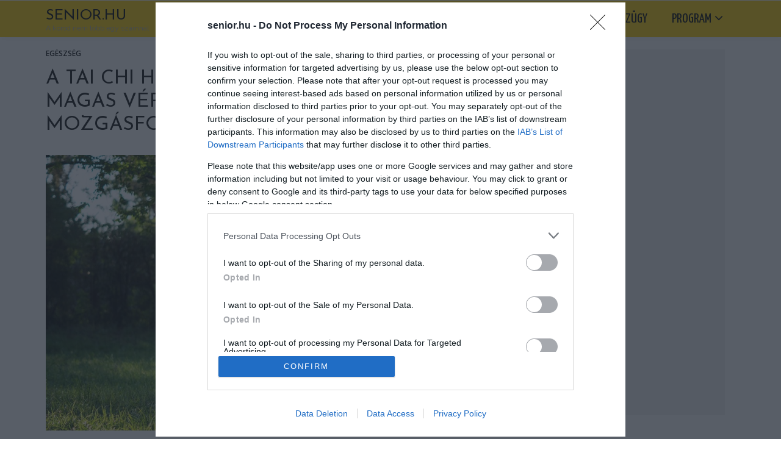

--- FILE ---
content_type: text/html; charset=UTF-8
request_url: https://senior.hu/a-tai-chi-hatasosabban-csokkenti-a-magas-vernyomast-mint-mas-mozgasformak/
body_size: 17305
content:
<!DOCTYPE html>
<html lang="hu" prefix="og: http://ogp.me/ns# fb: http://ogp.me/ns/fb#">
<head>
<meta charset="UTF-8"/>
<meta http-equiv="X-UA-Compatible" content="IE=edge">
<meta name="viewport" content="width=device-width, initial-scale=1.0">
<link rel="profile" href="https://gmpg.org/xfn/11"/>
<link rel="pingback" href="https://senior.hu/xmlrpc.php"/>
<script type="text/javascript">var adsQueue = window.adsQueue || [];function noAB(a) { window.adsQueue.push(a); }var activateBanner = window.activateBanner || noAB;</script>
<script async src="https://fundingchoicesmessages.google.com/i/pub-6801776710606257?ers=1" nonce="pJeCaMHgPwo2tVfclRqOXw"></script><script nonce="pJeCaMHgPwo2tVfclRqOXw">(function() {function signalGooglefcPresent() {if (!window.frames['googlefcPresent']) {if (document.body) {const iframe = document.createElement('iframe'); iframe.style = 'width: 0; height: 0; border: none; z-index: -1000; left: -1000px; top: -1000px;'; iframe.style.display = 'none'; iframe.name = 'googlefcPresent'; document.body.appendChild(iframe);} else {setTimeout(signalGooglefcPresent, 0);}}}signalGooglefcPresent();})();</script>
<script>
var todayDate = new Date().toISOString().slice(0, 10).replace(/-/g,'');
var script = document.createElement('script');
script.src = 'https://cdn-alpha.adsinteractive.com/senior.hu.js?v=' + todayDate;
script.async = true;
document.head.appendChild(script);
</script>
<script>
window.fbAsyncInit = function() { FB.init({ appId : '2210172205896632', xfbml : true, version : 'v13.0' });
FB.AppEvents.logPageView();
};
(function(d, s, id){var js, fjs = d.getElementsByTagName(s)[0]; if (d.getElementById(id)) {return;} js = d.createElement(s); js.id = id;js.src = "https://connect.facebook.net/en_US/sdk.js"; fjs.parentNode.insertBefore(js, fjs); }(document, 'script', 'facebook-jssdk'));</script>
<title>A tai chi hatásosabban csökkenti a magas vérnyomást, mint más mozgásformák &#8211; Senior.hu</title>
<meta name='robots' content='max-image-preview:large' />
<link rel='dns-prefetch' href='//static.addtoany.com' />
<link rel='dns-prefetch' href='//platform-api.sharethis.com' />
<link rel='dns-prefetch' href='//fonts.googleapis.com' />
<link rel='dns-prefetch' href='//www.googletagmanager.com' />
<link rel='preconnect' href='https://fonts.gstatic.com' crossorigin />
<link rel="alternate" type="application/rss+xml" title="Senior.hu &raquo; hírcsatorna" href="https://senior.hu/feed/" />
<link rel="alternate" type="application/rss+xml" title="Senior.hu &raquo; hozzászólás hírcsatorna" href="https://senior.hu/comments/feed/" />
<link rel="apple-touch-icon" href="https://senior.hu/wp-content/uploads/2018/10/senior72.png" /><meta name="msapplication-TileColor" content="#ffffff"><meta name="msapplication-TileImage" content="https://senior.hu/wp-content/uploads/2018/10/senior144.png" /><link rel="alternate" title="oEmbed (JSON)" type="application/json+oembed" href="https://senior.hu/wp-json/oembed/1.0/embed?url=https%3A%2F%2Fsenior.hu%2Fa-tai-chi-hatasosabban-csokkenti-a-magas-vernyomast-mint-mas-mozgasformak%2F" />
<link rel="alternate" title="oEmbed (XML)" type="text/xml+oembed" href="https://senior.hu/wp-json/oembed/1.0/embed?url=https%3A%2F%2Fsenior.hu%2Fa-tai-chi-hatasosabban-csokkenti-a-magas-vernyomast-mint-mas-mozgasformak%2F&#038;format=xml" />
<style id='wp-img-auto-sizes-contain-inline-css'>
img:is([sizes=auto i],[sizes^="auto," i]){contain-intrinsic-size:3000px 1500px}
/*# sourceURL=wp-img-auto-sizes-contain-inline-css */
</style>
<!-- <link rel='stylesheet' id='look_ruby_plugin_core_style-css' href='https://senior.hu/wp-content/plugins/look-ruby-core/assets/core.css?ver=5.6' media='all' /> -->
<link rel="stylesheet" type="text/css" href="//senior.hu/wp-content/cache/wpfc-minified/894sluyj/9r86t.css" media="all"/>
<link rel='stylesheet' id='google-font-themes-css' href='//fonts.googleapis.com/css?family=Open+Sans%3A400%2C600%2C300%7CJosefin+Sans%3A400%7CYanone+Kaffeesatz%3A400%2C700%7CRaleway%3A400&#038;font-display=swap&#038;ver=5.6' media='all' />
<style id='wp-block-library-inline-css'>
:root{--wp-block-synced-color:#7a00df;--wp-block-synced-color--rgb:122,0,223;--wp-bound-block-color:var(--wp-block-synced-color);--wp-editor-canvas-background:#ddd;--wp-admin-theme-color:#007cba;--wp-admin-theme-color--rgb:0,124,186;--wp-admin-theme-color-darker-10:#006ba1;--wp-admin-theme-color-darker-10--rgb:0,107,160.5;--wp-admin-theme-color-darker-20:#005a87;--wp-admin-theme-color-darker-20--rgb:0,90,135;--wp-admin-border-width-focus:2px}@media (min-resolution:192dpi){:root{--wp-admin-border-width-focus:1.5px}}.wp-element-button{cursor:pointer}:root .has-very-light-gray-background-color{background-color:#eee}:root .has-very-dark-gray-background-color{background-color:#313131}:root .has-very-light-gray-color{color:#eee}:root .has-very-dark-gray-color{color:#313131}:root .has-vivid-green-cyan-to-vivid-cyan-blue-gradient-background{background:linear-gradient(135deg,#00d084,#0693e3)}:root .has-purple-crush-gradient-background{background:linear-gradient(135deg,#34e2e4,#4721fb 50%,#ab1dfe)}:root .has-hazy-dawn-gradient-background{background:linear-gradient(135deg,#faaca8,#dad0ec)}:root .has-subdued-olive-gradient-background{background:linear-gradient(135deg,#fafae1,#67a671)}:root .has-atomic-cream-gradient-background{background:linear-gradient(135deg,#fdd79a,#004a59)}:root .has-nightshade-gradient-background{background:linear-gradient(135deg,#330968,#31cdcf)}:root .has-midnight-gradient-background{background:linear-gradient(135deg,#020381,#2874fc)}:root{--wp--preset--font-size--normal:16px;--wp--preset--font-size--huge:42px}.has-regular-font-size{font-size:1em}.has-larger-font-size{font-size:2.625em}.has-normal-font-size{font-size:var(--wp--preset--font-size--normal)}.has-huge-font-size{font-size:var(--wp--preset--font-size--huge)}.has-text-align-center{text-align:center}.has-text-align-left{text-align:left}.has-text-align-right{text-align:right}.has-fit-text{white-space:nowrap!important}#end-resizable-editor-section{display:none}.aligncenter{clear:both}.items-justified-left{justify-content:flex-start}.items-justified-center{justify-content:center}.items-justified-right{justify-content:flex-end}.items-justified-space-between{justify-content:space-between}.screen-reader-text{border:0;clip-path:inset(50%);height:1px;margin:-1px;overflow:hidden;padding:0;position:absolute;width:1px;word-wrap:normal!important}.screen-reader-text:focus{background-color:#ddd;clip-path:none;color:#444;display:block;font-size:1em;height:auto;left:5px;line-height:normal;padding:15px 23px 14px;text-decoration:none;top:5px;width:auto;z-index:100000}html :where(.has-border-color){border-style:solid}html :where([style*=border-top-color]){border-top-style:solid}html :where([style*=border-right-color]){border-right-style:solid}html :where([style*=border-bottom-color]){border-bottom-style:solid}html :where([style*=border-left-color]){border-left-style:solid}html :where([style*=border-width]){border-style:solid}html :where([style*=border-top-width]){border-top-style:solid}html :where([style*=border-right-width]){border-right-style:solid}html :where([style*=border-bottom-width]){border-bottom-style:solid}html :where([style*=border-left-width]){border-left-style:solid}html :where(img[class*=wp-image-]){height:auto;max-width:100%}:where(figure){margin:0 0 1em}html :where(.is-position-sticky){--wp-admin--admin-bar--position-offset:var(--wp-admin--admin-bar--height,0px)}@media screen and (max-width:600px){html :where(.is-position-sticky){--wp-admin--admin-bar--position-offset:0px}}
/*# sourceURL=wp-block-library-inline-css */
</style><style id='global-styles-inline-css'>
:root{--wp--preset--aspect-ratio--square: 1;--wp--preset--aspect-ratio--4-3: 4/3;--wp--preset--aspect-ratio--3-4: 3/4;--wp--preset--aspect-ratio--3-2: 3/2;--wp--preset--aspect-ratio--2-3: 2/3;--wp--preset--aspect-ratio--16-9: 16/9;--wp--preset--aspect-ratio--9-16: 9/16;--wp--preset--color--black: #000000;--wp--preset--color--cyan-bluish-gray: #abb8c3;--wp--preset--color--white: #ffffff;--wp--preset--color--pale-pink: #f78da7;--wp--preset--color--vivid-red: #cf2e2e;--wp--preset--color--luminous-vivid-orange: #ff6900;--wp--preset--color--luminous-vivid-amber: #fcb900;--wp--preset--color--light-green-cyan: #7bdcb5;--wp--preset--color--vivid-green-cyan: #00d084;--wp--preset--color--pale-cyan-blue: #8ed1fc;--wp--preset--color--vivid-cyan-blue: #0693e3;--wp--preset--color--vivid-purple: #9b51e0;--wp--preset--gradient--vivid-cyan-blue-to-vivid-purple: linear-gradient(135deg,rgb(6,147,227) 0%,rgb(155,81,224) 100%);--wp--preset--gradient--light-green-cyan-to-vivid-green-cyan: linear-gradient(135deg,rgb(122,220,180) 0%,rgb(0,208,130) 100%);--wp--preset--gradient--luminous-vivid-amber-to-luminous-vivid-orange: linear-gradient(135deg,rgb(252,185,0) 0%,rgb(255,105,0) 100%);--wp--preset--gradient--luminous-vivid-orange-to-vivid-red: linear-gradient(135deg,rgb(255,105,0) 0%,rgb(207,46,46) 100%);--wp--preset--gradient--very-light-gray-to-cyan-bluish-gray: linear-gradient(135deg,rgb(238,238,238) 0%,rgb(169,184,195) 100%);--wp--preset--gradient--cool-to-warm-spectrum: linear-gradient(135deg,rgb(74,234,220) 0%,rgb(151,120,209) 20%,rgb(207,42,186) 40%,rgb(238,44,130) 60%,rgb(251,105,98) 80%,rgb(254,248,76) 100%);--wp--preset--gradient--blush-light-purple: linear-gradient(135deg,rgb(255,206,236) 0%,rgb(152,150,240) 100%);--wp--preset--gradient--blush-bordeaux: linear-gradient(135deg,rgb(254,205,165) 0%,rgb(254,45,45) 50%,rgb(107,0,62) 100%);--wp--preset--gradient--luminous-dusk: linear-gradient(135deg,rgb(255,203,112) 0%,rgb(199,81,192) 50%,rgb(65,88,208) 100%);--wp--preset--gradient--pale-ocean: linear-gradient(135deg,rgb(255,245,203) 0%,rgb(182,227,212) 50%,rgb(51,167,181) 100%);--wp--preset--gradient--electric-grass: linear-gradient(135deg,rgb(202,248,128) 0%,rgb(113,206,126) 100%);--wp--preset--gradient--midnight: linear-gradient(135deg,rgb(2,3,129) 0%,rgb(40,116,252) 100%);--wp--preset--font-size--small: 13px;--wp--preset--font-size--medium: 20px;--wp--preset--font-size--large: 36px;--wp--preset--font-size--x-large: 42px;--wp--preset--spacing--20: 0.44rem;--wp--preset--spacing--30: 0.67rem;--wp--preset--spacing--40: 1rem;--wp--preset--spacing--50: 1.5rem;--wp--preset--spacing--60: 2.25rem;--wp--preset--spacing--70: 3.38rem;--wp--preset--spacing--80: 5.06rem;--wp--preset--shadow--natural: 6px 6px 9px rgba(0, 0, 0, 0.2);--wp--preset--shadow--deep: 12px 12px 50px rgba(0, 0, 0, 0.4);--wp--preset--shadow--sharp: 6px 6px 0px rgba(0, 0, 0, 0.2);--wp--preset--shadow--outlined: 6px 6px 0px -3px rgb(255, 255, 255), 6px 6px rgb(0, 0, 0);--wp--preset--shadow--crisp: 6px 6px 0px rgb(0, 0, 0);}:where(.is-layout-flex){gap: 0.5em;}:where(.is-layout-grid){gap: 0.5em;}body .is-layout-flex{display: flex;}.is-layout-flex{flex-wrap: wrap;align-items: center;}.is-layout-flex > :is(*, div){margin: 0;}body .is-layout-grid{display: grid;}.is-layout-grid > :is(*, div){margin: 0;}:where(.wp-block-columns.is-layout-flex){gap: 2em;}:where(.wp-block-columns.is-layout-grid){gap: 2em;}:where(.wp-block-post-template.is-layout-flex){gap: 1.25em;}:where(.wp-block-post-template.is-layout-grid){gap: 1.25em;}.has-black-color{color: var(--wp--preset--color--black) !important;}.has-cyan-bluish-gray-color{color: var(--wp--preset--color--cyan-bluish-gray) !important;}.has-white-color{color: var(--wp--preset--color--white) !important;}.has-pale-pink-color{color: var(--wp--preset--color--pale-pink) !important;}.has-vivid-red-color{color: var(--wp--preset--color--vivid-red) !important;}.has-luminous-vivid-orange-color{color: var(--wp--preset--color--luminous-vivid-orange) !important;}.has-luminous-vivid-amber-color{color: var(--wp--preset--color--luminous-vivid-amber) !important;}.has-light-green-cyan-color{color: var(--wp--preset--color--light-green-cyan) !important;}.has-vivid-green-cyan-color{color: var(--wp--preset--color--vivid-green-cyan) !important;}.has-pale-cyan-blue-color{color: var(--wp--preset--color--pale-cyan-blue) !important;}.has-vivid-cyan-blue-color{color: var(--wp--preset--color--vivid-cyan-blue) !important;}.has-vivid-purple-color{color: var(--wp--preset--color--vivid-purple) !important;}.has-black-background-color{background-color: var(--wp--preset--color--black) !important;}.has-cyan-bluish-gray-background-color{background-color: var(--wp--preset--color--cyan-bluish-gray) !important;}.has-white-background-color{background-color: var(--wp--preset--color--white) !important;}.has-pale-pink-background-color{background-color: var(--wp--preset--color--pale-pink) !important;}.has-vivid-red-background-color{background-color: var(--wp--preset--color--vivid-red) !important;}.has-luminous-vivid-orange-background-color{background-color: var(--wp--preset--color--luminous-vivid-orange) !important;}.has-luminous-vivid-amber-background-color{background-color: var(--wp--preset--color--luminous-vivid-amber) !important;}.has-light-green-cyan-background-color{background-color: var(--wp--preset--color--light-green-cyan) !important;}.has-vivid-green-cyan-background-color{background-color: var(--wp--preset--color--vivid-green-cyan) !important;}.has-pale-cyan-blue-background-color{background-color: var(--wp--preset--color--pale-cyan-blue) !important;}.has-vivid-cyan-blue-background-color{background-color: var(--wp--preset--color--vivid-cyan-blue) !important;}.has-vivid-purple-background-color{background-color: var(--wp--preset--color--vivid-purple) !important;}.has-black-border-color{border-color: var(--wp--preset--color--black) !important;}.has-cyan-bluish-gray-border-color{border-color: var(--wp--preset--color--cyan-bluish-gray) !important;}.has-white-border-color{border-color: var(--wp--preset--color--white) !important;}.has-pale-pink-border-color{border-color: var(--wp--preset--color--pale-pink) !important;}.has-vivid-red-border-color{border-color: var(--wp--preset--color--vivid-red) !important;}.has-luminous-vivid-orange-border-color{border-color: var(--wp--preset--color--luminous-vivid-orange) !important;}.has-luminous-vivid-amber-border-color{border-color: var(--wp--preset--color--luminous-vivid-amber) !important;}.has-light-green-cyan-border-color{border-color: var(--wp--preset--color--light-green-cyan) !important;}.has-vivid-green-cyan-border-color{border-color: var(--wp--preset--color--vivid-green-cyan) !important;}.has-pale-cyan-blue-border-color{border-color: var(--wp--preset--color--pale-cyan-blue) !important;}.has-vivid-cyan-blue-border-color{border-color: var(--wp--preset--color--vivid-cyan-blue) !important;}.has-vivid-purple-border-color{border-color: var(--wp--preset--color--vivid-purple) !important;}.has-vivid-cyan-blue-to-vivid-purple-gradient-background{background: var(--wp--preset--gradient--vivid-cyan-blue-to-vivid-purple) !important;}.has-light-green-cyan-to-vivid-green-cyan-gradient-background{background: var(--wp--preset--gradient--light-green-cyan-to-vivid-green-cyan) !important;}.has-luminous-vivid-amber-to-luminous-vivid-orange-gradient-background{background: var(--wp--preset--gradient--luminous-vivid-amber-to-luminous-vivid-orange) !important;}.has-luminous-vivid-orange-to-vivid-red-gradient-background{background: var(--wp--preset--gradient--luminous-vivid-orange-to-vivid-red) !important;}.has-very-light-gray-to-cyan-bluish-gray-gradient-background{background: var(--wp--preset--gradient--very-light-gray-to-cyan-bluish-gray) !important;}.has-cool-to-warm-spectrum-gradient-background{background: var(--wp--preset--gradient--cool-to-warm-spectrum) !important;}.has-blush-light-purple-gradient-background{background: var(--wp--preset--gradient--blush-light-purple) !important;}.has-blush-bordeaux-gradient-background{background: var(--wp--preset--gradient--blush-bordeaux) !important;}.has-luminous-dusk-gradient-background{background: var(--wp--preset--gradient--luminous-dusk) !important;}.has-pale-ocean-gradient-background{background: var(--wp--preset--gradient--pale-ocean) !important;}.has-electric-grass-gradient-background{background: var(--wp--preset--gradient--electric-grass) !important;}.has-midnight-gradient-background{background: var(--wp--preset--gradient--midnight) !important;}.has-small-font-size{font-size: var(--wp--preset--font-size--small) !important;}.has-medium-font-size{font-size: var(--wp--preset--font-size--medium) !important;}.has-large-font-size{font-size: var(--wp--preset--font-size--large) !important;}.has-x-large-font-size{font-size: var(--wp--preset--font-size--x-large) !important;}
/*# sourceURL=global-styles-inline-css */
</style>
<style id='classic-theme-styles-inline-css'>
/*! This file is auto-generated */
.wp-block-button__link{color:#fff;background-color:#32373c;border-radius:9999px;box-shadow:none;text-decoration:none;padding:calc(.667em + 2px) calc(1.333em + 2px);font-size:1.125em}.wp-block-file__button{background:#32373c;color:#fff;text-decoration:none}
/*# sourceURL=/wp-includes/css/classic-themes.min.css */
</style>
<!-- <link rel='stylesheet' id='look_ruby_external_style-css' href='https://senior.hu/wp-content/themes/look/assets/external/external-style.css?ver=5.6' media='all' /> -->
<!-- <link rel='stylesheet' id='look_ruby_main_style-css' href='https://senior.hu/wp-content/themes/look/assets/css/theme-style.css?ver=5.6' media='all' /> -->
<!-- <link rel='stylesheet' id='look_ruby_responsive_style-css' href='https://senior.hu/wp-content/themes/look/assets/css/theme-responsive.css?ver=5.6' media='all' /> -->
<link rel="stylesheet" type="text/css" href="//senior.hu/wp-content/cache/wpfc-minified/6yk4ipwm/9r86t.css" media="all"/>
<style id='look_ruby_responsive_style-inline-css'>
h1, h2, h3, h4, h5, h6, .h3, .h5,.post-counter, .logo-text, .banner-content-wrap, .post-review-score,.woocommerce .price, blockquote{ font-family :Josefin Sans;font-weight :400;}input, textarea, h3.comment-reply-title, .comment-title h3,.counter-element-right, .pagination-wrap{ font-family :Open Sans;}.post-title.is-big-title{ font-size: 26px; }.post-title.is-medium-title{ font-size: 18px; }.post-title.is-small-title, .post-title.is-mini-title{ font-size: 16px; }.single .post-title.single-title{ font-size: 32px; }.post-excerpt { font-size: 13px; }.entry { line-height:24px;}.header-nav-inner, .header-style-2 .header-nav-inner {background-color:#FFCF00;}.header-nav-holder {border: none;}.header-style-2 .header-nav-inner {-webkit-box-shadow: 1px 4px 10px -2px rgba(0, 0, 0, 0.05);box-shadow: 1px 4px 10px -2px rgba(0, 0, 0, 0.05);}.header-outer .main-nav-inner > li > a, .header-outer .nav-search-wrap, .header-style-2 .header-nav-inner .nav-search-wrap,.header-style-2 .logo-text, .header-style-2 .nav-search-outer{color:#000000; !important}.header-outer .ruby-trigger .icon-wrap, .header-outer .ruby-trigger .icon-wrap:before, .header-outer .ruby-trigger .icon-wrap:after{background-color:#000000;}.main-nav-inner > li > a:hover, .main-nav-inner > li > a:focus, .nav-search-wrap a:hover {opacity: 1;color:#FFFFFF;}.ruby-trigger:hover .icon-wrap, .ruby-trigger:hover .icon-wrap:before, .ruby-trigger:hover .icon-wrap:after{background-color:#FFFFFF;}.post-review-score, .score-bar { background-color: #A3DF9F;}.post-share-bar-inner:before, .block-view-more a, .single-share-bar-total.share-bar-total, .header-social-wrap a:hover,.is-light-text .footer-social-wrap a:hover, .post-counter,.off-canvas-wrap .off-canvas-social-wrap a:hover, .off-canvas-wrap .off-canvas-social-wrap a:focus,.entry a:not(.button), .excerpt a, .block-fw-subscribe .subscribe-box .mc4wp-form-fields input[type=submit]:hover+i{ color: #E4AC00;}.table-content-header i, .rb-table-contents .inner a.h5:hover{ color: #E4AC00 !important;}.rb-table-contents .inner a.h5:hover:before{ background-color: #E4AC00 !important;}button[type="submit"], input[type="submit"], .single-tag-wrap .tag-title,.page-numbers.current, a.page-numbers:hover, a.page-numbers:focus,.share-bar-el:hover i, .share-bar-icon:hover i, .sb-widget-social-counter .counter-element:hover,.ruby-trigger:hover .icon-wrap, .ruby-trigger:focus .icon-wrap,.ruby-trigger:hover .icon-wrap:before, .ruby-trigger:focus .icon-wrap:before,.ruby-trigger:hover .icon-wrap:after, .ruby-trigger:focus .icon-wrap:after{ background-color: #E4AC00;}.post-grid-small:hover .post-header-inner,.page-numbers.current, a.page-numbers:hover, a.page-numbers:focus,.share-bar-el:hover i, .share-bar-icon:hover i{ border-color: #E4AC00;}.header-outer {margin-top:1px;}
/*# sourceURL=look_ruby_responsive_style-inline-css */
</style>
<!-- <link rel='stylesheet' id='look_ruby_default_style-css' href='https://senior.hu/wp-content/themes/look/style.css?ver=5.6' media='all' /> -->
<!-- <link rel='stylesheet' id='tablepress-default-css' href='https://senior.hu/wp-content/plugins/tablepress/css/build/default.css?ver=3.2.6' media='all' /> -->
<!-- <link rel='stylesheet' id='addtoany-css' href='https://senior.hu/wp-content/plugins/add-to-any/addtoany.min.css?ver=1.16' media='all' /> -->
<link rel="stylesheet" type="text/css" href="//senior.hu/wp-content/cache/wpfc-minified/963cy2yo/9r86t.css" media="all"/>
<link rel="preload" as="style" href="https://fonts.googleapis.com/css?family=Open%20Sans:300,400,500,600,700,800,300italic,400italic,500italic,600italic,700italic,800italic%7CJosefin%20Sans:100,200,300,400,500,600,700,100italic,200italic,300italic,400italic,500italic,600italic,700italic%7CYanone%20Kaffeesatz:200,300,400,500,600,700%7CRaleway:100,200,300,400,500,600,700,800,900,100italic,200italic,300italic,400italic,500italic,600italic,700italic,800italic,900italic&#038;subset=latin&#038;display=swap&#038;ver=1736411890" /><link rel="stylesheet" href="https://fonts.googleapis.com/css?family=Open%20Sans:300,400,500,600,700,800,300italic,400italic,500italic,600italic,700italic,800italic%7CJosefin%20Sans:100,200,300,400,500,600,700,100italic,200italic,300italic,400italic,500italic,600italic,700italic%7CYanone%20Kaffeesatz:200,300,400,500,600,700%7CRaleway:100,200,300,400,500,600,700,800,900,100italic,200italic,300italic,400italic,500italic,600italic,700italic,800italic,900italic&#038;subset=latin&#038;display=swap&#038;ver=1736411890" media="print" onload="this.media='all'"><noscript><link rel="stylesheet" href="https://fonts.googleapis.com/css?family=Open%20Sans:300,400,500,600,700,800,300italic,400italic,500italic,600italic,700italic,800italic%7CJosefin%20Sans:100,200,300,400,500,600,700,100italic,200italic,300italic,400italic,500italic,600italic,700italic%7CYanone%20Kaffeesatz:200,300,400,500,600,700%7CRaleway:100,200,300,400,500,600,700,800,900,100italic,200italic,300italic,400italic,500italic,600italic,700italic,800italic,900italic&#038;subset=latin&#038;display=swap&#038;ver=1736411890" /></noscript><style id='quads-styles-inline-css'>
.quads-location ins.adsbygoogle {
background: transparent !important;
}.quads-location .quads_rotator_img{ opacity:1 !important;}
.quads.quads_ad_container { display: grid; grid-template-columns: auto; grid-gap: 10px; padding: 10px; }
.grid_image{animation: fadeIn 0.5s;-webkit-animation: fadeIn 0.5s;-moz-animation: fadeIn 0.5s;
-o-animation: fadeIn 0.5s;-ms-animation: fadeIn 0.5s;}
.quads-ad-label { font-size: 12px; text-align: center; color: #333;}
.quads_click_impression { display: none;} .quads-location, .quads-ads-space{max-width:100%;} @media only screen and (max-width: 480px) { .quads-ads-space, .penci-builder-element .quads-ads-space{max-width:340px;}}
/*# sourceURL=quads-styles-inline-css */
</style>
<script src='//senior.hu/wp-content/cache/wpfc-minified/8w2jkr3x/9r86t.js' type="text/javascript"></script>
<!-- <script async='async' src="https://senior.hu/wp-includes/js/jquery/jquery.min.js?ver=3.7.1" id="jquery-core-js"></script> -->
<!-- <script async='async' src="https://senior.hu/wp-includes/js/jquery/jquery-migrate.min.js?ver=3.4.1" id="jquery-migrate-js"></script> -->
<script id="addtoany-core-js-before">
window.a2a_config=window.a2a_config||{};a2a_config.callbacks=[];a2a_config.overlays=[];a2a_config.templates={};a2a_localize = {
Share: "Share",
Save: "Save",
Subscribe: "Subscribe",
Email: "Email",
Bookmark: "Bookmark",
ShowAll: "Show all",
ShowLess: "Show less",
FindServices: "Find service(s)",
FindAnyServiceToAddTo: "Instantly find any service to add to",
PoweredBy: "Powered by",
ShareViaEmail: "Share via email",
SubscribeViaEmail: "Subscribe via email",
BookmarkInYourBrowser: "Bookmark in your browser",
BookmarkInstructions: "Press Ctrl+D or \u2318+D to bookmark this page",
AddToYourFavorites: "Add to your favorites",
SendFromWebOrProgram: "Send from any email address or email program",
EmailProgram: "Email program",
More: "More&#8230;",
ThanksForSharing: "Thanks for sharing!",
ThanksForFollowing: "Thanks for following!"
};
//# sourceURL=addtoany-core-js-before
</script>
<script defer async='async' src="https://static.addtoany.com/menu/page.js" id="addtoany-core-js"></script>
<script src='//senior.hu/wp-content/cache/wpfc-minified/12wqt20x/9r86t.js' type="text/javascript"></script>
<!-- <script defer async='async' src="https://senior.hu/wp-content/plugins/add-to-any/addtoany.min.js?ver=1.1" id="addtoany-jquery-js"></script> -->
<script async='async' src="//platform-api.sharethis.com/js/sharethis.js#source=googleanalytics-wordpress#product=ga&amp;property=5bc48eaaddd6040011604894" id="googleanalytics-platform-sharethis-js"></script>
<link rel="https://api.w.org/" href="https://senior.hu/wp-json/" /><link rel="alternate" title="JSON" type="application/json" href="https://senior.hu/wp-json/wp/v2/posts/26374" /><link rel="EditURI" type="application/rsd+xml" title="RSD" href="https://senior.hu/xmlrpc.php?rsd" />
<meta name="generator" content="WordPress 6.9" />
<link rel="canonical" href="https://senior.hu/a-tai-chi-hatasosabban-csokkenti-a-magas-vernyomast-mint-mas-mozgasformak/" />
<link rel='shortlink' href='https://senior.hu/?p=26374' />
<meta name="generator" content="Redux 4.5.10" /><meta name="generator" content="Site Kit by Google 1.168.0" /><style>:root {
--lazy-loader-animation-duration: 300ms;
}
.lazyload {
display: block;
}
.lazyload,
.lazyloading {
opacity: 0;
}
.lazyloaded {
opacity: 1;
transition: opacity 300ms;
transition: opacity var(--lazy-loader-animation-duration);
}.lazyloading {
color: transparent;
opacity: 1;
transition: opacity 300ms;
transition: opacity var(--lazy-loader-animation-duration);
background: url("data:image/svg+xml,%3Csvg%20width%3D%2244%22%20height%3D%2244%22%20xmlns%3D%22http%3A%2F%2Fwww.w3.org%2F2000%2Fsvg%22%20stroke%3D%22%23333333%22%3E%3Cg%20fill%3D%22none%22%20fill-rule%3D%22evenodd%22%20stroke-width%3D%222%22%3E%3Ccircle%20cx%3D%2222%22%20cy%3D%2222%22%20r%3D%221%22%3E%3Canimate%20attributeName%3D%22r%22%20begin%3D%220s%22%20dur%3D%221.8s%22%20values%3D%221%3B%2020%22%20calcMode%3D%22spline%22%20keyTimes%3D%220%3B%201%22%20keySplines%3D%220.165%2C%200.84%2C%200.44%2C%201%22%20repeatCount%3D%22indefinite%22%2F%3E%3Canimate%20attributeName%3D%22stroke-opacity%22%20begin%3D%220s%22%20dur%3D%221.8s%22%20values%3D%221%3B%200%22%20calcMode%3D%22spline%22%20keyTimes%3D%220%3B%201%22%20keySplines%3D%220.3%2C%200.61%2C%200.355%2C%201%22%20repeatCount%3D%22indefinite%22%2F%3E%3C%2Fcircle%3E%3Ccircle%20cx%3D%2222%22%20cy%3D%2222%22%20r%3D%221%22%3E%3Canimate%20attributeName%3D%22r%22%20begin%3D%22-0.9s%22%20dur%3D%221.8s%22%20values%3D%221%3B%2020%22%20calcMode%3D%22spline%22%20keyTimes%3D%220%3B%201%22%20keySplines%3D%220.165%2C%200.84%2C%200.44%2C%201%22%20repeatCount%3D%22indefinite%22%2F%3E%3Canimate%20attributeName%3D%22stroke-opacity%22%20begin%3D%22-0.9s%22%20dur%3D%221.8s%22%20values%3D%221%3B%200%22%20calcMode%3D%22spline%22%20keyTimes%3D%220%3B%201%22%20keySplines%3D%220.3%2C%200.61%2C%200.355%2C%201%22%20repeatCount%3D%22indefinite%22%2F%3E%3C%2Fcircle%3E%3C%2Fg%3E%3C%2Fsvg%3E") no-repeat;
background-size: 2em 2em;
background-position: center center;
}
.lazyloaded {
animation-name: loaded;
animation-duration: 300ms;
animation-duration: var(--lazy-loader-animation-duration);
transition: none;
}
@keyframes loaded {
from {
opacity: 0;
}
to {
opacity: 1;
}
}</style><noscript><style>.lazyload { display: none; } .lazyload[class*="lazy-loader-background-element-"] { display: block; opacity: 1; }</style></noscript><meta property="og:title" content="A tai chi hatásosabban csökkenti a magas vérnyomást, mint más mozgásformák"/><meta property="og:url" content="https://senior.hu/a-tai-chi-hatasosabban-csokkenti-a-magas-vernyomast-mint-mas-mozgasformak/"/><meta property="og:site_name" content="Senior.hu"/><meta property="og:description" content=""/><meta property="og:image" content="https://senior.hu/wp-content/uploads/2024/02/tai-chi-magas-vernyomas-2.jpg"/><script type="text/javascript">
(function(url){
if(/(?:Chrome\/26\.0\.1410\.63 Safari\/537\.31|WordfenceTestMonBot)/.test(navigator.userAgent)){ return; }
var addEvent = function(evt, handler) {
if (window.addEventListener) {
document.addEventListener(evt, handler, false);
} else if (window.attachEvent) {
document.attachEvent('on' + evt, handler);
}
};
var removeEvent = function(evt, handler) {
if (window.removeEventListener) {
document.removeEventListener(evt, handler, false);
} else if (window.detachEvent) {
document.detachEvent('on' + evt, handler);
}
};
var evts = 'contextmenu dblclick drag dragend dragenter dragleave dragover dragstart drop keydown keypress keyup mousedown mousemove mouseout mouseover mouseup mousewheel scroll'.split(' ');
var logHuman = function() {
if (window.wfLogHumanRan) { return; }
window.wfLogHumanRan = true;
var wfscr = document.createElement('script');
wfscr.type = 'text/javascript';
wfscr.async = true;
wfscr.src = url + '&r=' + Math.random();
(document.getElementsByTagName('head')[0]||document.getElementsByTagName('body')[0]).appendChild(wfscr);
for (var i = 0; i < evts.length; i++) {
removeEvent(evts[i], logHuman);
}
};
for (var i = 0; i < evts.length; i++) {
addEvent(evts[i], logHuman);
}
})('//senior.hu/?wordfence_lh=1&hid=28F6D1C56B139F5AB667057E2A8CDA1B');
</script><link rel="apple-touch-icon" sizes="144x144" href="/wp-content/uploads/fbrfg/apple-touch-icon.png">
<link rel="icon" type="image/png" sizes="32x32" href="/wp-content/uploads/fbrfg/favicon-32x32.png">
<link rel="icon" type="image/png" sizes="16x16" href="/wp-content/uploads/fbrfg/favicon-16x16.png">
<link rel="manifest" href="/wp-content/uploads/fbrfg/site.webmanifest">
<link rel="mask-icon" href="/wp-content/uploads/fbrfg/safari-pinned-tab.svg" color="#5bbad5">
<link rel="shortcut icon" href="/wp-content/uploads/fbrfg/favicon.ico">
<meta name="msapplication-TileColor" content="#da532c">
<meta name="msapplication-config" content="/wp-content/uploads/fbrfg/browserconfig.xml">
<meta name="theme-color" content="#ffffff"><script>document.cookie = 'quads_browser_width='+screen.width;</script><script>
(function() {
(function (i, s, o, g, r, a, m) {
i['GoogleAnalyticsObject'] = r;
i[r] = i[r] || function () {
(i[r].q = i[r].q || []).push(arguments)
}, i[r].l = 1 * new Date();
a = s.createElement(o),
m = s.getElementsByTagName(o)[0];
a.async = 1;
a.src = g;
m.parentNode.insertBefore(a, m)
})(window, document, 'script', 'https://google-analytics.com/analytics.js', 'ga');
ga('create', 'UA-5932466-42', 'auto');
ga('send', 'pageview');
})();
</script>
<style id="look_ruby_theme_options-dynamic-css" title="dynamic-css" class="redux-options-output">.footer-inner{background-color:#111;background-repeat:no-repeat;background-attachment:fixed;background-position:center center;background-size:cover;}body{font-family:"Open Sans";line-height:24px;font-weight:400;font-style:normal;color:#242424;font-size:15px;}.post-title,.product_title,.widget_recent_entries li{font-family:"Josefin Sans";text-transform:uppercase;font-weight:400;font-style:normal;color:#111;}.post-cat-info{font-family:"Open Sans";text-transform:uppercase;letter-spacing:0px;font-weight:600;font-style:normal;color:#111;font-size:12px;}.post-meta-info,.share-bar-total,.block-view-more,.single-tag-wrap,.author-job,.nav-arrow,.comment-metadata time,.comment-list .reply,.edit-link{font-family:"Open Sans";text-transform:uppercase;font-weight:300;font-style:normal;color:#aaaaaa;font-size:11px;}.main-nav-wrap,.off-canvas-nav-wrap{font-family:"Yanone Kaffeesatz",Arial, Helvetica, sans-serif;text-transform:uppercase;letter-spacing:0px;font-weight:400;font-style:normal;font-size:22px;}.top-bar-menu{font-family:Raleway;text-transform:capitalize;font-weight:400;font-style:normal;font-size:13px;}.block-title,.widget-title,section.products > h2{font-family:"Yanone Kaffeesatz",Arial, Helvetica, sans-serif;text-transform:uppercase;letter-spacing:1px;font-weight:700;font-style:normal;color:#111;font-size:18px;}</style>
<!-- START - Open Graph and Twitter Card Tags 3.3.7 -->
<!-- Facebook Open Graph -->
<meta property="og:locale" content="hu_HU"/>
<meta property="og:site_name" content="Senior.hu"/>
<meta property="og:title" content="A tai chi hatásosabban csökkenti a magas vérnyomást, mint más mozgásformák"/>
<meta property="og:url" content="https://senior.hu/a-tai-chi-hatasosabban-csokkenti-a-magas-vernyomast-mint-mas-mozgasformak/"/>
<meta property="og:type" content="article"/>
<meta property="og:description" content="Lassú, kímélő mozdulatok, időseknek is.
Egy nemrég megjelent tanulmány szerint az ősi kínai harcművészet, a tai chi sokkal hatékonyabb a magas vérnyomás csökkentésében, mint más gyakorlatok, példáu"/>
<meta property="og:image" content="https://senior.hu/wp-content/uploads/2024/02/tai-chi-magas-vernyomas-2.jpg"/>
<meta property="og:image:url" content="https://senior.hu/wp-content/uploads/2024/02/tai-chi-magas-vernyomas-2.jpg"/>
<meta property="og:image:secure_url" content="https://senior.hu/wp-content/uploads/2024/02/tai-chi-magas-vernyomas-2.jpg"/>
<meta property="article:published_time" content="2024-02-14T05:03:22+00:00"/>
<meta property="article:modified_time" content="2024-02-14T05:03:22+00:00" />
<meta property="og:updated_time" content="2024-02-14T05:03:22+00:00" />
<meta property="article:section" content="Egészség"/>
<meta property="article:publisher" content="https://www.facebook.com/hu.senior/"/>
<!-- Google+ / Schema.org -->
<meta itemprop="name" content="A tai chi hatásosabban csökkenti a magas vérnyomást, mint más mozgásformák"/>
<meta itemprop="headline" content="A tai chi hatásosabban csökkenti a magas vérnyomást, mint más mozgásformák"/>
<meta itemprop="description" content="Lassú, kímélő mozdulatok, időseknek is.
Egy nemrég megjelent tanulmány szerint az ősi kínai harcművészet, a tai chi sokkal hatékonyabb a magas vérnyomás csökkentésében, mint más gyakorlatok, példáu"/>
<meta itemprop="image" content="https://senior.hu/wp-content/uploads/2024/02/tai-chi-magas-vernyomas-2.jpg"/>
<meta itemprop="datePublished" content="2024-02-14"/>
<meta itemprop="dateModified" content="2024-02-14T05:03:22+00:00" />
<meta itemprop="author" content="Senior.hu"/>
<!--<meta itemprop="publisher" content="Senior.hu"/>--> <!-- To solve: The attribute publisher.itemtype has an invalid value -->
<!-- Twitter Cards -->
<meta name="twitter:title" content="A tai chi hatásosabban csökkenti a magas vérnyomást, mint más mozgásformák"/>
<meta name="twitter:url" content="https://senior.hu/a-tai-chi-hatasosabban-csokkenti-a-magas-vernyomast-mint-mas-mozgasformak/"/>
<meta name="twitter:description" content="Lassú, kímélő mozdulatok, időseknek is.
Egy nemrég megjelent tanulmány szerint az ősi kínai harcművészet, a tai chi sokkal hatékonyabb a magas vérnyomás csökkentésében, mint más gyakorlatok, példáu"/>
<meta name="twitter:image" content="https://senior.hu/wp-content/uploads/2024/02/tai-chi-magas-vernyomas-2.jpg"/>
<meta name="twitter:card" content="summary_large_image"/>
<!-- SEO -->
<!-- Misc. tags -->
<!-- is_singular -->
<!-- END - Open Graph and Twitter Card Tags 3.3.7 -->
<script type="text/javascript">
function wait_for_tcloaded() {
window.__tcfapi('addEventListener', 2, function(tcData, listenerSuccess) { 
if (listenerSuccess) {
if (tcData.eventStatus === 'useractioncomplete' ||  tcData.eventStatus === 'tcloaded') {
// user made choice, consent is ready, do something
}
}
});
}
function check_tcfapi_is_ready() { if (typeof __tcfapi !== 'undefined') { wait_for_tcloaded(); } else { setTimeout(check_tcfapi_is_ready, 500); } }
check_tcfapi_is_ready();
</script>
</head>
<body data-rsssl=1 class="wp-singular post-template-default single single-post postid-26374 single-format-standard wp-theme-look ruby-body is-full-width is-sticky-nav is-smart-sticky is-left-margin">
<div class="off-canvas-wrap is-dark-text">
<div class="off-canvas-inner">
<a href="#" id="ruby-off-canvas-close-btn"><i class="ruby-close-btn" aria-hidden="true"></i></a>
<div class="social-link-info clearfix off-canvas-social-wrap"><a class="color-facebook" title="Facebook" href="https://www.facebook.com/hu.senior/" target="_blank"><i class="fa-rb fa-facebook"></i></a><a class="color-instagram" title="Instagram" href="https://www.instagram.com/senior.hu/" target="_blank"><i class="fa-rb fa-instagram"></i></a><a class="color-rss" title="Rss" href="https://senior.hu/feed/" target="_blank"><i class="fa-rb fa-rss"></i></a></div>					
<div id="off-canvas-navigation" class="off-canvas-nav-wrap">
<ul id="menu-main-menu" class="off-canvas-nav-inner"><li id="menu-item-2741" class="menu-item menu-item-type-custom menu-item-object-custom menu-item-2741"><a href="/">Címlapon</a></li>
<li id="menu-item-2739" class="menu-item menu-item-type-taxonomy menu-item-object-category current-post-ancestor current-menu-parent current-post-parent menu-item-2739 is-category-19"><a href="https://senior.hu/tema/egeszseg/">Egészség</a></li>
<li id="menu-item-2737" class="menu-item menu-item-type-taxonomy menu-item-object-category menu-item-has-children menu-item-2737 is-category-21"><a href="https://senior.hu/tema/eletmod/">Életmód</a>
<ul class="sub-menu">
<li id="menu-item-3285" class="menu-item menu-item-type-taxonomy menu-item-object-category menu-item-3285 is-category-47"><a href="https://senior.hu/tema/eletmod/ismert-seniorok/">Ismert seniorok</a></li>
</ul>
</li>
<li id="menu-item-2806" class="menu-item menu-item-type-taxonomy menu-item-object-category menu-item-2806 is-category-45"><a href="https://senior.hu/tema/penzugy/">Pénzügy</a></li>
<li id="menu-item-2807" class="menu-item menu-item-type-taxonomy menu-item-object-category menu-item-has-children menu-item-2807 is-category-46"><a href="https://senior.hu/tema/program/">Program</a>
<ul class="sub-menu">
<li id="menu-item-3583" class="menu-item menu-item-type-taxonomy menu-item-object-category menu-item-3583 is-category-20"><a href="https://senior.hu/tema/barkacs/">Barkács</a></li>
</ul>
</li>
</ul>		</div>
<div class="off-canvas-widget-section-wrap sidebar-wrap">
<div class="sidebar-inner">
<section id="categories-3" class="widget widget_categories"><div class="widget-title block-title"><h3>Kategóriák</h3></div>
<ul>
<li class="cat-item cat-item-20"><a href="https://senior.hu/tema/barkacs/">Barkács</a>
</li>
<li class="cat-item cat-item-19"><a href="https://senior.hu/tema/egeszseg/">Egészség</a>
</li>
<li class="cat-item cat-item-21"><a href="https://senior.hu/tema/eletmod/">Életmód</a>
</li>
<li class="cat-item cat-item-47"><a href="https://senior.hu/tema/eletmod/ismert-seniorok/">Ismert seniorok</a>
</li>
<li class="cat-item cat-item-45"><a href="https://senior.hu/tema/penzugy/">Pénzügy</a>
</li>
<li class="cat-item cat-item-46"><a href="https://senior.hu/tema/program/">Program</a>
</li>
</ul>
</section>									</div>
</div>
</div>
</div><div class="main-site-outer">
<div class="header-outer header-style-2">
<div class="top-bar-wrap clearfix">
<div class="ruby-container">
<div class="top-bar-inner clearfix">
<div class="top-bar-menu">
</div>
<div class="top-bar-right">
<div class="top-bar-social-wrap">
<div class="social-link-info clearfix top-bar-social-inner"><a class="color-facebook" title="Facebook" href="https://www.facebook.com/hu.senior/" target="_blank"><i class="fa-rb fa-facebook"></i></a><a class="color-instagram" title="Instagram" href="https://www.instagram.com/senior.hu/" target="_blank"><i class="fa-rb fa-instagram"></i></a><a class="color-rss" title="Rss" href="https://senior.hu/feed/" target="_blank"><i class="fa-rb fa-rss"></i></a></div>						</div>
<div id="top-bar-search">
<form  method="get" action="https://senior.hu/">
<div class="ruby-search">
<span class="ruby-search-input"><input type="text" class="field" placeholder="Kulcsszó, majd enter" value="" name="s" title="Search for:"/></span>
<span class="ruby-search-submit"><input type="submit" value="" /><i class="fa-rb fa-search"></i></span>
</div>
</form>
</div>
</div>
</div>
</div>
</div>
<div class="header-wrap">
<div class="header-nav-wrap clearfix">
<div class="header-nav-inner">
<div class="ruby-container">
<div class="header-nav-holder clearfix">
<div class="header-logo-wrap"  itemscope  itemtype="https://schema.org/Organization" ><div class="logo-text-wrap"><strong class="logo-text"><a href="https://senior.hu/">Senior.hu</a></strong> <h3 class="site-tagline">A korod nem több egy számnál</h3></div></div>						<div class="off-canvas-btn-wrap">
<div class="off-canvas-btn">
<a href="#" class="ruby-trigger" title="off canvas button">
<span class="icon-wrap"></span>
</a>
</div>
</div>
<nav id="navigation" class="main-nav-wrap"  role="navigation"  itemscope  itemtype="https://schema.org/SiteNavigationElement" >
<ul id="main-navigation" class="main-nav-inner"><li class="menu-item menu-item-type-custom menu-item-object-custom menu-item-2741"><a href="/">Címlapon</a></li><li class="menu-item menu-item-type-taxonomy menu-item-object-category current-post-ancestor current-menu-parent current-post-parent menu-item-2739 is-category-19"><a href="https://senior.hu/tema/egeszseg/">Egészség</a></li><li class="menu-item menu-item-type-taxonomy menu-item-object-category menu-item-has-children menu-item-2737 is-category-21"><a href="https://senior.hu/tema/eletmod/">Életmód</a><div class="sub-menu-wrap is-sub-menu"><ul class="sub-menu-inner">	<li class="menu-item menu-item-type-taxonomy menu-item-object-category menu-item-3285 is-category-47"><a href="https://senior.hu/tema/eletmod/ismert-seniorok/">Ismert seniorok</a></li></ul></div></li><li class="menu-item menu-item-type-taxonomy menu-item-object-category menu-item-2806 is-category-45"><a href="https://senior.hu/tema/penzugy/">Pénzügy</a></li><li class="menu-item menu-item-type-taxonomy menu-item-object-category menu-item-has-children menu-item-2807 is-category-46"><a href="https://senior.hu/tema/program/">Program</a><div class="sub-menu-wrap is-sub-menu"><ul class="sub-menu-inner">	<li class="menu-item menu-item-type-taxonomy menu-item-object-category menu-item-3583 is-category-20"><a href="https://senior.hu/tema/barkacs/">Barkács</a></li></ul></div></li></ul>							<div class="nav-search-outer">
</div>
</nav>
<div class="header-logo-mobile-wrap"><div class="logo-text-mobile-wrap"><strong class="logo-text"><a href="https://senior.hu/">Senior.hu</a></strong></div></div>						<div class="nav-search-wrap">
<a href="#" id="ruby-nav-search" data-mfp-src="#ruby-banner-search-form" data-effect="mpf-ruby-effect" title="kulcsszavas keresés" class="banner-search-icon">
<i class="fa-rb fa-search"></i>
</a>
</div>					</div>
</div>
</div>
</div>
</div>
<div id="ruby-banner-search-form" class="banner-search-form-wrap mfp-hide mfp-animation">
<div class="banner-search-form-inner">
<form  method="get" action="https://senior.hu/">
<div class="ruby-search">
<span class="ruby-search-input"><input type="text" class="field" placeholder="Kulcsszó, majd enter" value="" name="s" title="Search for:"/></span>
<span class="ruby-search-submit"><input type="submit" value="" /><i class="fa-rb fa-search"></i></span>
</div>
</form>
</div>
</div>
</div>
<div class="main-site-wrap">
<div class="main-site-mask"></div>
<div id="ruby-site-content" class="main-site-content-wrap clearfix">
<div class="single-post-outer clearfix" data-post_url="https://senior.hu/a-tai-chi-hatasosabban-csokkenti-a-magas-vernyomast-mint-mas-mozgasformak/" data-post_id ="26374" data-url="https://senior.hu/a-tai-chi-hatasosabban-csokkenti-a-magas-vernyomast-mint-mas-mozgasformak/"><div class="ruby-page-wrap ruby-section row single-wrap single-style-3 is-sidebar-right ruby-container"><div class="ruby-content-wrap single-inner col-sm-8 col-xs-12 content-with-sidebar clearfix">	<article id="post-26374" itemscope itemtype="https://schema.org/Article"  class="post-wrap post-26374 post type-post status-publish format-standard has-post-thumbnail hentry category-egeszseg tag-egeszsegmegorzes tag-testmozgas">
<div class="single-header is-left"><div class="post-cat-info is-relative"><a class="cat-info-el is-cat-19" href="https://senior.hu/tema/egeszseg/" rel="category tag">Egészség</a></div><header class="entry-header single-title post-title is-big-title "><h1 class="entry-title" itemprop="headline">A tai chi hatásosabban csökkenti a magas vérnyomást, mint más mozgásformák</h1></header><div class="post-thumb-outer single-thumb-outer"><div class="post-thumb is-image is-image-single ruby-holder"><a href="https://senior.hu/wp-content/uploads/2024/02/tai-chi-magas-vernyomas-2.jpg" title="A tai chi hatásosabban csökkenti a magas vérnyomást, mint más mozgásformák" rel="bookmark"><span class="thumbnail-resize"><noscript><img width="1000" height="600" src="https://senior.hu/wp-content/uploads/2024/02/tai-chi-magas-vernyomas-2.jpg" class="attachment-full size-full wp-post-image" alt="tai chi magas vernyomas 2" decoding="async" fetchpriority="high" srcset="https://senior.hu/wp-content/uploads/2024/02/tai-chi-magas-vernyomas-2.jpg 1000w, https://senior.hu/wp-content/uploads/2024/02/tai-chi-magas-vernyomas-2-300x180.jpg 300w, https://senior.hu/wp-content/uploads/2024/02/tai-chi-magas-vernyomas-2-768x461.jpg 768w" sizes="(max-width: 1000px) 100vw, 1000px"></noscript><img width="1000" height="600" src="data:image/svg+xml,%3Csvg%20xmlns%3D%22http%3A%2F%2Fwww.w3.org%2F2000%2Fsvg%22%20viewBox%3D%220%200%201000%20600%22%3E%3C%2Fsvg%3E" class="attachment-full size-full wp-post-image lazyload" alt="tai chi magas vernyomas 2" decoding="async" fetchpriority="high" srcset="data:image/svg+xml,%3Csvg%20xmlns%3D%22http%3A%2F%2Fwww.w3.org%2F2000%2Fsvg%22%20viewBox%3D%220%200%201000%20600%22%3E%3C%2Fsvg%3E 1000w" sizes="(max-width: 1000px) 100vw, 1000px" data-srcset="https://senior.hu/wp-content/uploads/2024/02/tai-chi-magas-vernyomas-2.jpg 1000w, https://senior.hu/wp-content/uploads/2024/02/tai-chi-magas-vernyomas-2-300x180.jpg 300w, https://senior.hu/wp-content/uploads/2024/02/tai-chi-magas-vernyomas-2-768x461.jpg 768w" data-src="https://senior.hu/wp-content/uploads/2024/02/tai-chi-magas-vernyomas-2.jpg"></span></a><span class="thumb-caption">tai chi magas vernyomas 2</span></div></div><div class="single-meta-info-bar clearfix"><div class="post-meta-info"><span class="meta-info-el meta-info-author">
<span class="meta-info-author-thumb">
<noscript><img alt="Senior.hu" src="https://secure.gravatar.com/avatar/9f4c5f1b22479e72688dfd15592c4ac4b6902f374f369cc90a70c82db76f4ee8?s=50&#038;d=mm&#038;r=g" srcset="https://secure.gravatar.com/avatar/9f4c5f1b22479e72688dfd15592c4ac4b6902f374f369cc90a70c82db76f4ee8?s=100&#038;d=mm&#038;r=g 2x" class="avatar avatar-50 photo" height="50" width="50" decoding="async"></noscript><img alt="Senior.hu" src="data:image/svg+xml,%3Csvg%20xmlns%3D%22http%3A%2F%2Fwww.w3.org%2F2000%2Fsvg%22%20viewBox%3D%220%200%2050%2050%22%3E%3C%2Fsvg%3E" srcset="data:image/svg+xml,%3Csvg%20xmlns%3D%22http%3A%2F%2Fwww.w3.org%2F2000%2Fsvg%22%20viewBox%3D%220%200%2050%2050%22%3E%3C%2Fsvg%3E 50w" class="avatar avatar-50 photo lazyload" height="50" width="50" decoding="async" data-srcset="https://secure.gravatar.com/avatar/9f4c5f1b22479e72688dfd15592c4ac4b6902f374f369cc90a70c82db76f4ee8?s=100&#038;d=mm&#038;r=g 2x" data-src="https://secure.gravatar.com/avatar/9f4c5f1b22479e72688dfd15592c4ac4b6902f374f369cc90a70c82db76f4ee8?s=50&#038;d=mm&#038;r=g">		</span>
<a href="https://senior.hu/author/seni-orr/" rel="author" title="Post by Senior.hu" >
Senior.hu	</a>
</span>
<span class="meta-info-el meta-info-date">
<span class="meta-date">2024. február 14.</span>
</span>
</div><div class="single-share-bar clearfix"><span class="single-share-bar-total share-bar-total"><span class="share-bar-total-text">megosztás</span></span><div class="single-share-bar-inner"><a class="share-bar-el icon-facebook" href="https://www.facebook.com/sharer.php?u=https%3A%2F%2Fsenior.hu%2Fa-tai-chi-hatasosabban-csokkenti-a-magas-vernyomast-mint-mas-mozgasformak%2F" onclick="window.open(this.href, 'mywin','left=50,top=50,width=600,height=350,toolbar=0'); return false;"><i class="fa-rb fa-facebook color-facebook"></i></a><a class="share-bar-el icon-twitter" href="https://twitter.com/intent/tweet?text=A+tai+chi+hat%C3%A1sosabban+cs%C3%B6kkenti+a+magas+v%C3%A9rnyom%C3%A1st%2C+mint+m%C3%A1s+mozg%C3%A1sform%C3%A1k&amp;url=https%3A%2F%2Fsenior.hu%2Fa-tai-chi-hatasosabban-csokkenti-a-magas-vernyomast-mint-mas-mozgasformak%2F&amp;via=Senior.hu"><i class="fa-rb fa-twitter color-twitter"></i><script>!function(d,s,id){var js,fjs=d.getElementsByTagName(s)[0];if(!d.getElementById(id)){js=d.createElement(s);js.id=id;js.src="//platform.twitter.com/widgets.js";fjs.parentNode.insertBefore(js,fjs);}}(document,"script","twitter-wjs");</script></a><a class="share-bar-el icon-pinterest" href="https://pinterest.com/pin/create/button/?url=https%3A%2F%2Fsenior.hu%2Fa-tai-chi-hatasosabban-csokkenti-a-magas-vernyomast-mint-mas-mozgasformak%2F&amp;media=https://senior.hu/wp-content/uploads/2024/02/tai-chi-magas-vernyomas-2.jpg&description=A+tai+chi+hat%C3%A1sosabban+cs%C3%B6kkenti+a+magas+v%C3%A9rnyom%C3%A1st%2C+mint+m%C3%A1s+mozg%C3%A1sform%C3%A1k" onclick="window.open(this.href, 'mywin','left=50,top=50,width=600,height=350,toolbar=0'); return false;"><i class="fa-rb fa-pinterest"></i></a><a class="share-bar-el icon-email" href="mailto:?subject=A tai chi hatásosabban csökkenti a magas vérnyomást, mint más mozgásformák&amp;BODY=I found this article interesting and thought of sharing it with you. Check it out:https%3A%2F%2Fsenior.hu%2Fa-tai-chi-hatasosabban-csokkenti-a-magas-vernyomast-mint-mas-mozgasformak%2F"><i class="fa-rb fa-envelope-o"></i></a></div></div></div></div><div class="entry post-content entry-content single-entry" itemprop="articleBody"><p>Lassú, kímélő mozdulatok, időseknek is.
<!-- WP QUADS Content Ad Plugin v. 2.0.98 -->
</p><div class="quads-location quads-ad1" id="quads-ad1" style="float:none;margin:0px 0 0px 0;text-align:center;">
<div id="Senior_normal_content_1"><script type="text/javascript">activateBanner('Senior_normal_content_1');</script></div>
</div>
<p>Egy nemrég megjelent tanulmány szerint az ősi kínai harcművészet, a tai chi sokkal hatékonyabb a magas vérnyomás csökkentésében, mint más gyakorlatok, például a tempós gyaloglás vagy a lépcsőzés.</p>
<p>A Kínai Orvostudományok Akadémiájának kutatói 342 résztvevőt vizsgáltak, akiknek a vérnyomásuk valamivel magasabb volt, mint a normál érték. A betegeket 2 csoportba osztották és összehasonlítást végeztek egy éven keresztül úgy, hogy a résztvevők fele tai chizett, másik fele viszont aerob mozgásformákat végzett.</p>
<p>A résztvevők 50%-a (átlagéletkor 49 év) tai chizett, a kínai harcművészeti mozgásforma az önvédelem mellett az egészséget is óvja. A páciensek heti 4 vezetett órán vettek részt egy éven át. A tradicionális testre és szellemre ható gyakorlat nagyon lassú és ’folyékony’ mozdulatokon keresztül az egyén egyensúlyára, légzésére és szívműködésére is hat.</p>
<p><noscript><img decoding="async" class="aligncenter size-full wp-image-26378" src="https://senior.hu/wp-content/uploads/2024/02/tai-chi-magas-vernyomas-3.jpg" alt width="1000" height="600" srcset="https://senior.hu/wp-content/uploads/2024/02/tai-chi-magas-vernyomas-3.jpg 1000w, https://senior.hu/wp-content/uploads/2024/02/tai-chi-magas-vernyomas-3-300x180.jpg 300w, https://senior.hu/wp-content/uploads/2024/02/tai-chi-magas-vernyomas-3-768x461.jpg 768w" sizes="(max-width: 1000px) 100vw, 1000px"></noscript><img decoding="async" class="aligncenter size-full wp-image-26378 lazyload" src="data:image/svg+xml,%3Csvg%20xmlns%3D%22http%3A%2F%2Fwww.w3.org%2F2000%2Fsvg%22%20viewBox%3D%220%200%201000%20600%22%3E%3C%2Fsvg%3E" alt width="1000" height="600" srcset="data:image/svg+xml,%3Csvg%20xmlns%3D%22http%3A%2F%2Fwww.w3.org%2F2000%2Fsvg%22%20viewBox%3D%220%200%201000%20600%22%3E%3C%2Fsvg%3E 1000w" sizes="(max-width: 1000px) 100vw, 1000px" data-srcset="https://senior.hu/wp-content/uploads/2024/02/tai-chi-magas-vernyomas-3.jpg 1000w, https://senior.hu/wp-content/uploads/2024/02/tai-chi-magas-vernyomas-3-300x180.jpg 300w, https://senior.hu/wp-content/uploads/2024/02/tai-chi-magas-vernyomas-3-768x461.jpg 768w" data-src="https://senior.hu/wp-content/uploads/2024/02/tai-chi-magas-vernyomas-3.jpg"></p>
<p>A résztvevők másik fele aerob gyakorlatokat végzett, amelyben például a lépcsőmászás, a kocogás, a tempós gyaloglás és a biciklizés is szerepet kapott hetente négyszer, ugyanabban az időkeretben.</p>
<!-- WP QUADS Content Ad Plugin v. 2.0.98 -->
<div class="quads-location quads-ad2" id="quads-ad2" style="float:none;margin:0px 0 0px 0;text-align:center;">
<script async src="https://pagead2.googlesyndication.com/pagead/js/adsbygoogle.js?client=ca-pub-6801776710606257" crossorigin="anonymous"></script>
<!-- senior cikk közepén 300x250 -->
<ins class="adsbygoogle" style="display:inline-block;width:300px;height:250px" data-ad-client="ca-pub-6801776710606257" data-ad-slot="3655398816"></ins>
<script>
(adsbygoogle = window.adsbygoogle || []).push({});
</script>
</div>
<p>A kutatók megmérték a páciensek szisztolés vérnyomását 6 hónap múlva és a felmérés végén. Mindkét időpontban szignifikáns különbséget találtak a két csapat értékei között.</p>
<p><noscript><img decoding="async" class="aligncenter size-full wp-image-26376" src="https://senior.hu/wp-content/uploads/2024/02/tai-chi-magas-vernyomas-1.jpg" alt width="1000" height="600" srcset="https://senior.hu/wp-content/uploads/2024/02/tai-chi-magas-vernyomas-1.jpg 1000w, https://senior.hu/wp-content/uploads/2024/02/tai-chi-magas-vernyomas-1-300x180.jpg 300w, https://senior.hu/wp-content/uploads/2024/02/tai-chi-magas-vernyomas-1-768x461.jpg 768w" sizes="(max-width: 1000px) 100vw, 1000px"></noscript><img decoding="async" class="aligncenter size-full wp-image-26376 lazyload" src="data:image/svg+xml,%3Csvg%20xmlns%3D%22http%3A%2F%2Fwww.w3.org%2F2000%2Fsvg%22%20viewBox%3D%220%200%201000%20600%22%3E%3C%2Fsvg%3E" alt width="1000" height="600" srcset="data:image/svg+xml,%3Csvg%20xmlns%3D%22http%3A%2F%2Fwww.w3.org%2F2000%2Fsvg%22%20viewBox%3D%220%200%201000%20600%22%3E%3C%2Fsvg%3E 1000w" sizes="(max-width: 1000px) 100vw, 1000px" data-srcset="https://senior.hu/wp-content/uploads/2024/02/tai-chi-magas-vernyomas-1.jpg 1000w, https://senior.hu/wp-content/uploads/2024/02/tai-chi-magas-vernyomas-1-300x180.jpg 300w, https://senior.hu/wp-content/uploads/2024/02/tai-chi-magas-vernyomas-1-768x461.jpg 768w" data-src="https://senior.hu/wp-content/uploads/2024/02/tai-chi-magas-vernyomas-1.jpg"></p>
<p>Minden résztvevőnek 120 és 139 között volt a vérnyomása a tanulmány kezdetén. 12 hónappal később a tai chi csoport átlagos vérnyomása 7.1 pontot esett, az aerob csapaté csupán 4.61-et. Hasonló eredményeket mértek 6 hónap után is, a napközben és az alvás alatt mért értékek is jelentős különbséget mutattak.</p>
<h3>12 hónap alatt a tai chi sokkal hatásosabbnak bizonyult a vérnyomás csökkentésében, mint a jóval mozgalmasabb gyakorlatok.</h3>
<p>Úgy tűnik, hogy a tai chi egy biztonságos, mérsékelt intenzitású, a testre és a lélekre egyaránt ható mozgásforma, amelyet könnyű gyakorolni a közösségi környezetben. Bármilyen korú és fizikai állapotú ember végezheti, az idősek számára pedig különösen ajánlott, mivel növeli a test rugalmasságát és az egyensúlyt javítja, így csökkenti az elesés kockázatát.
<!-- WP QUADS Content Ad Plugin v. 2.0.98 -->
</p><div class="quads-location quads-ad3" id="quads-ad3" style="float:none;margin:0px 0 0px 0;text-align:center;">
<script async src="https://pagead2.googlesyndication.com/pagead/js/adsbygoogle.js?client=ca-pub-6801776710606257" crossorigin="anonymous"></script>
<!-- senior cikk végén 300x250 -->
<ins class="adsbygoogle" style="display:inline-block;width:300px;height:250px" data-ad-client="ca-pub-6801776710606257" data-ad-slot="4236609473"></ins>
<script>
(adsbygoogle = window.adsbygoogle || []).push({});
</script>
<br><br>
<script async src="https://pagead2.googlesyndication.com/pagead/js/adsbygoogle.js?client=ca-pub-6801776710606257" crossorigin="anonymous"></script>
<ins class="adsbygoogle" style="display:block" data-ad-format="autorelaxed" data-ad-client="ca-pub-6801776710606257" data-ad-slot="4291601675"></ins>
<script>
(adsbygoogle = window.adsbygoogle || []).push({});
</script>
</div>
<div class="clearfix"></div><footer class="article-footer">	<div class="single-tag-wrap">
<span class="tag-title">Címke: </span>
<a href="https://senior.hu/tema/egeszsegmegorzes/" rel="tag">egészségmegőrzés</a><a href="https://senior.hu/tema/testmozgas/" rel="tag">testmozgás</a>	</div>
<div id="Senior_multiplex"></div></footer><aside class="post-meta hidden">
<meta itemprop="mainEntityOfPage" content="https://senior.hu/a-tai-chi-hatasosabban-csokkenti-a-magas-vernyomast-mint-mas-mozgasformak/">
<span class="vcard author" itemprop="author" content="Senior.hu"><span class="fn">Senior.hu</span></span>
<time class="date published entry-date" datetime="2024-02-14T05:03:22+00:00" content="2024-02-14T05:03:22+00:00" itemprop="datePublished">2024. február 14.</time>
<meta class="updated" itemprop="dateModified" content="2024-02-14T05:03:22+00:00">
<span itemprop="publisher" itemscope itemtype="https://schema.org/Organization">
<meta itemprop="name" content="Senior.hu">
<span itemprop="logo" itemscope itemtype="https://schema.org/ImageObject">
<meta itemprop="url" content="">
</span>
</span>
<span itemprop="image" itemscope itemtype="https://schema.org/ImageObject">
<meta itemprop="url" content="https://senior.hu/wp-content/uploads/2024/02/tai-chi-magas-vernyomas-2.jpg">
<meta itemprop="width" content="1000">
<meta itemprop="height" content="600">
</span>
</aside>
<div class="clearfix"></div></div>	</article>
<div class="single-related-wrap single-box">
<div class="single-related-header block-title">
<h3>Ajánló</h3>
</div>
<div class="single-related-content row">
<div class="col-sm-4 col-xs-6"><article itemscope itemtype="https://schema.org/Article" class="post-wrap post-grid-small-s post-31476 post type-post status-publish format-standard has-post-thumbnail hentry category-egeszseg tag-daganatos-betegseg tag-diagnozis">
<div class="post-thumb-outer">
<div class=" post-thumb is-image ruby-holder"><a href="https://senior.hu/talaltunk-egy-elvaltozast-es-innen-indul-a-bizonytalansag/" title="„Találtunk egy elváltozást” – és innen indul a bizonytalanság" rel="bookmark"><span class="thumbnail-resize"><noscript><img width="300" height="270" src="https://senior.hu/wp-content/uploads/2026/01/talaltunk-egy-elvaltozast-1-300x270.jpg" class="attachment-look_ruby_300_270 size-look_ruby_300_270 wp-post-image" alt="talaltunk egy elvaltozast 1" decoding="async"></noscript><img width="300" height="270" src="data:image/svg+xml,%3Csvg%20xmlns%3D%22http%3A%2F%2Fwww.w3.org%2F2000%2Fsvg%22%20viewBox%3D%220%200%20300%20270%22%3E%3C%2Fsvg%3E" class="attachment-look_ruby_300_270 size-look_ruby_300_270 wp-post-image lazyload" alt="talaltunk egy elvaltozast 1" decoding="async" data-src="https://senior.hu/wp-content/uploads/2026/01/talaltunk-egy-elvaltozast-1-300x270.jpg"></span></a></div>								</div>
<div class="post-header">
<header class="entry-header">
<h3 class="post-title is-small-title" itemprop="headline"><a href="https://senior.hu/talaltunk-egy-elvaltozast-es-innen-indul-a-bizonytalansag/" title="„Találtunk egy elváltozást” – és innen indul a bizonytalanság">„Találtunk egy elváltozást” – és innen indul a bizonytalanság</a></h3>		</header>
<div class="post-meta-info"><span class="meta-info-el meta-info-date">
<span class="meta-date">2026. január 16.</span>
</span>
</div>		<aside class="post-meta hidden">
<meta itemprop="mainEntityOfPage" content="https://senior.hu/talaltunk-egy-elvaltozast-es-innen-indul-a-bizonytalansag/">
<span class="vcard author" itemprop="author" content="Senior.hu"><span class="fn">Senior.hu</span></span>
<time class="date published entry-date" datetime="2026-01-16T10:53:25+00:00" content="2026-01-16T10:53:25+00:00" itemprop="datePublished">2026. január 16.</time>
<meta class="updated" itemprop="dateModified" content="2026-01-16T10:53:25+00:00">
<span itemprop="publisher" itemscope itemtype="https://schema.org/Organization">
<meta itemprop="name" content="Senior.hu">
<span itemprop="logo" itemscope itemtype="https://schema.org/ImageObject">
<meta itemprop="url" content="">
</span>
</span>
<span itemprop="image" itemscope itemtype="https://schema.org/ImageObject">
<meta itemprop="url" content="https://senior.hu/wp-content/uploads/2026/01/talaltunk-egy-elvaltozast-1.jpg">
<meta itemprop="width" content="1000">
<meta itemprop="height" content="600">
</span>
</aside>
</div>
</article>
</div><div class="col-sm-4 col-xs-6"><article itemscope itemtype="https://schema.org/Article" class="post-wrap post-grid-small-s post-31489 post type-post status-publish format-standard has-post-thumbnail hentry category-egeszseg tag-egeszsegmegorzes tag-fertozes">
<div class="post-thumb-outer">
<div class=" post-thumb is-image ruby-holder"><a href="https://senior.hu/elkaphatunk-e-korokozokat-a-nyilvanos-veceulokerol/" title="Elkaphatunk-e kórokozókat a nyilvános vécéülőkéről?" rel="bookmark"><span class="thumbnail-resize"><noscript><img width="300" height="270" src="https://senior.hu/wp-content/uploads/2026/01/elkaphatunk-e-korokozokat-a-nyilvanos-veceulokerol-1-300x270.jpg" class="attachment-look_ruby_300_270 size-look_ruby_300_270 wp-post-image" alt="elkaphatunk e korokozokat a nyilvanos veceulokerol 1" decoding="async"></noscript><img width="300" height="270" src="data:image/svg+xml,%3Csvg%20xmlns%3D%22http%3A%2F%2Fwww.w3.org%2F2000%2Fsvg%22%20viewBox%3D%220%200%20300%20270%22%3E%3C%2Fsvg%3E" class="attachment-look_ruby_300_270 size-look_ruby_300_270 wp-post-image lazyload" alt="elkaphatunk e korokozokat a nyilvanos veceulokerol 1" decoding="async" data-src="https://senior.hu/wp-content/uploads/2026/01/elkaphatunk-e-korokozokat-a-nyilvanos-veceulokerol-1-300x270.jpg"></span></a></div>								</div>
<div class="post-header">
<header class="entry-header">
<h3 class="post-title is-small-title" itemprop="headline"><a href="https://senior.hu/elkaphatunk-e-korokozokat-a-nyilvanos-veceulokerol/" title="Elkaphatunk-e kórokozókat a nyilvános vécéülőkéről?">Elkaphatunk-e kórokozókat a nyilvános vécéülőkéről?</a></h3>		</header>
<div class="post-meta-info"><span class="meta-info-el meta-info-date">
<span class="meta-date">2026. január 16.</span>
</span>
</div>		<aside class="post-meta hidden">
<meta itemprop="mainEntityOfPage" content="https://senior.hu/elkaphatunk-e-korokozokat-a-nyilvanos-veceulokerol/">
<span class="vcard author" itemprop="author" content="Senior.hu"><span class="fn">Senior.hu</span></span>
<time class="date published entry-date" datetime="2026-01-16T10:53:24+00:00" content="2026-01-16T10:53:24+00:00" itemprop="datePublished">2026. január 16.</time>
<meta class="updated" itemprop="dateModified" content="2026-01-16T10:53:24+00:00">
<span itemprop="publisher" itemscope itemtype="https://schema.org/Organization">
<meta itemprop="name" content="Senior.hu">
<span itemprop="logo" itemscope itemtype="https://schema.org/ImageObject">
<meta itemprop="url" content="">
</span>
</span>
<span itemprop="image" itemscope itemtype="https://schema.org/ImageObject">
<meta itemprop="url" content="https://senior.hu/wp-content/uploads/2026/01/elkaphatunk-e-korokozokat-a-nyilvanos-veceulokerol-1.jpg">
<meta itemprop="width" content="1000">
<meta itemprop="height" content="600">
</span>
</aside>
</div>
</article>
</div><div class="col-sm-4 col-xs-6"><article itemscope itemtype="https://schema.org/Article" class="post-wrap post-grid-small-s post-31437 post type-post status-publish format-standard has-post-thumbnail hentry category-egeszseg tag-egeszsegmegorzes">
<div class="post-thumb-outer">
<div class=" post-thumb is-image ruby-holder"><a href="https://senior.hu/apro-valtoztatasok-a-legzesben-amelyek-meglepoen-sokat-szamithatnak/" title="Apró változtatások a légzésben, amelyek meglepően sokat számíthatnak" rel="bookmark"><span class="thumbnail-resize"><noscript><img width="300" height="270" src="https://senior.hu/wp-content/uploads/2026/01/apro-valtoztatasok-a-legzesben-300x270.jpg" class="attachment-look_ruby_300_270 size-look_ruby_300_270 wp-post-image" alt="apro valtoztatasok a legzesben" decoding="async"></noscript><img width="300" height="270" src="data:image/svg+xml,%3Csvg%20xmlns%3D%22http%3A%2F%2Fwww.w3.org%2F2000%2Fsvg%22%20viewBox%3D%220%200%20300%20270%22%3E%3C%2Fsvg%3E" class="attachment-look_ruby_300_270 size-look_ruby_300_270 wp-post-image lazyload" alt="apro valtoztatasok a legzesben" decoding="async" data-src="https://senior.hu/wp-content/uploads/2026/01/apro-valtoztatasok-a-legzesben-300x270.jpg"></span></a></div>								</div>
<div class="post-header">
<header class="entry-header">
<h3 class="post-title is-small-title" itemprop="headline"><a href="https://senior.hu/apro-valtoztatasok-a-legzesben-amelyek-meglepoen-sokat-szamithatnak/" title="Apró változtatások a légzésben, amelyek meglepően sokat számíthatnak">Apró változtatások a légzésben, amelyek meglepően sokat számíthatnak</a></h3>		</header>
<div class="post-meta-info"><span class="meta-info-el meta-info-date">
<span class="meta-date">2026. január 09.</span>
</span>
</div>		<aside class="post-meta hidden">
<meta itemprop="mainEntityOfPage" content="https://senior.hu/apro-valtoztatasok-a-legzesben-amelyek-meglepoen-sokat-szamithatnak/">
<span class="vcard author" itemprop="author" content="Senior.hu"><span class="fn">Senior.hu</span></span>
<time class="date published entry-date" datetime="2026-01-09T09:27:49+00:00" content="2026-01-09T09:27:49+00:00" itemprop="datePublished">2026. január 09.</time>
<meta class="updated" itemprop="dateModified" content="2026-01-09T09:27:49+00:00">
<span itemprop="publisher" itemscope itemtype="https://schema.org/Organization">
<meta itemprop="name" content="Senior.hu">
<span itemprop="logo" itemscope itemtype="https://schema.org/ImageObject">
<meta itemprop="url" content="">
</span>
</span>
<span itemprop="image" itemscope itemtype="https://schema.org/ImageObject">
<meta itemprop="url" content="https://senior.hu/wp-content/uploads/2026/01/apro-valtoztatasok-a-legzesben.jpg">
<meta itemprop="width" content="1000">
<meta itemprop="height" content="600">
</span>
</aside>
</div>
</article>
</div><div class="col-sm-4 col-xs-6"><article itemscope itemtype="https://schema.org/Article" class="post-wrap post-grid-small-s post-31162 post type-post status-publish format-standard has-post-thumbnail hentry category-barkacs category-egeszseg tag-kert">
<div class="post-thumb-outer">
<div class=" post-thumb is-image ruby-holder"><a href="https://senior.hu/ho-lapatolasa-surgossegi-nelkul-avagy-hogyan-uszd-meg-a-telet-derekfajas-es-dramai-jelenetek-nelkul/" title="Hó lapátolása sürgősségi nélkül – avagy hogyan úszd meg a telet derékfájás és drámai jelenetek nélkül?" rel="bookmark"><span class="thumbnail-resize"><noscript><img width="300" height="270" src="https://senior.hu/wp-content/uploads/2025/11/ho-lapatolasa-surgossegi-nelkul-300x270.jpg" class="attachment-look_ruby_300_270 size-look_ruby_300_270 wp-post-image" alt="ho lapatolasa surgossegi nelkul" decoding="async"></noscript><img width="300" height="270" src="data:image/svg+xml,%3Csvg%20xmlns%3D%22http%3A%2F%2Fwww.w3.org%2F2000%2Fsvg%22%20viewBox%3D%220%200%20300%20270%22%3E%3C%2Fsvg%3E" class="attachment-look_ruby_300_270 size-look_ruby_300_270 wp-post-image lazyload" alt="ho lapatolasa surgossegi nelkul" decoding="async" data-src="https://senior.hu/wp-content/uploads/2025/11/ho-lapatolasa-surgossegi-nelkul-300x270.jpg"></span></a></div>								</div>
<div class="post-header">
<header class="entry-header">
<h3 class="post-title is-small-title" itemprop="headline"><a href="https://senior.hu/ho-lapatolasa-surgossegi-nelkul-avagy-hogyan-uszd-meg-a-telet-derekfajas-es-dramai-jelenetek-nelkul/" title="Hó lapátolása sürgősségi nélkül – avagy hogyan úszd meg a telet derékfájás és drámai jelenetek nélkül?">Hó lapátolása sürgősségi nélkül – avagy hogyan úszd meg a telet derékfájás és drámai jelenetek nélkül?</a></h3>		</header>
<div class="post-meta-info"><span class="meta-info-el meta-info-date">
<span class="meta-date">2025. december 23.</span>
</span>
</div>		<aside class="post-meta hidden">
<meta itemprop="mainEntityOfPage" content="https://senior.hu/ho-lapatolasa-surgossegi-nelkul-avagy-hogyan-uszd-meg-a-telet-derekfajas-es-dramai-jelenetek-nelkul/">
<span class="vcard author" itemprop="author" content="Senior.hu"><span class="fn">Senior.hu</span></span>
<time class="date published entry-date" datetime="2025-12-23T12:06:44+00:00" content="2025-12-23T12:06:44+00:00" itemprop="datePublished">2025. december 23.</time>
<meta class="updated" itemprop="dateModified" content="2025-12-23T12:06:44+00:00">
<span itemprop="publisher" itemscope itemtype="https://schema.org/Organization">
<meta itemprop="name" content="Senior.hu">
<span itemprop="logo" itemscope itemtype="https://schema.org/ImageObject">
<meta itemprop="url" content="">
</span>
</span>
<span itemprop="image" itemscope itemtype="https://schema.org/ImageObject">
<meta itemprop="url" content="https://senior.hu/wp-content/uploads/2025/11/ho-lapatolasa-surgossegi-nelkul.jpg">
<meta itemprop="width" content="1000">
<meta itemprop="height" content="600">
</span>
</aside>
</div>
</article>
</div><div class="col-sm-4 col-xs-6"><article itemscope itemtype="https://schema.org/Article" class="post-wrap post-grid-small-s post-31274 post type-post status-publish format-standard has-post-thumbnail hentry category-egeszseg tag-ossejt tag-stroke tag-terapia">
<div class="post-thumb-outer">
<div class=" post-thumb is-image ruby-holder"><a href="https://senior.hu/uj-esely-az-agynak-hogyan-epiti-vissza-a-stroke-utani-seruleseket-az-ossejtterapia-es-milyen-uj-remenyt-ad-az-ossejtkutatas/" title="Új esély az agynak: hogyan „építi vissza” a stroke utáni sérüléseket az őssejtterápia – és milyen új reményt ad az őssejtkutatás?" rel="bookmark"><span class="thumbnail-resize"><noscript><img width="300" height="270" src="https://senior.hu/wp-content/uploads/2025/12/uj-esely-az-agynak-300x270.jpg" class="attachment-look_ruby_300_270 size-look_ruby_300_270 wp-post-image" alt="uj esely az agynak" decoding="async"></noscript><img width="300" height="270" src="data:image/svg+xml,%3Csvg%20xmlns%3D%22http%3A%2F%2Fwww.w3.org%2F2000%2Fsvg%22%20viewBox%3D%220%200%20300%20270%22%3E%3C%2Fsvg%3E" class="attachment-look_ruby_300_270 size-look_ruby_300_270 wp-post-image lazyload" alt="uj esely az agynak" decoding="async" data-src="https://senior.hu/wp-content/uploads/2025/12/uj-esely-az-agynak-300x270.jpg"></span></a></div>								</div>
<div class="post-header">
<header class="entry-header">
<h3 class="post-title is-small-title" itemprop="headline"><a href="https://senior.hu/uj-esely-az-agynak-hogyan-epiti-vissza-a-stroke-utani-seruleseket-az-ossejtterapia-es-milyen-uj-remenyt-ad-az-ossejtkutatas/" title="Új esély az agynak: hogyan „építi vissza” a stroke utáni sérüléseket az őssejtterápia – és milyen új reményt ad az őssejtkutatás?">Új esély az agynak: hogyan „építi vissza” a stroke utáni sérüléseket az őssejtterápia – és milyen új reményt ad az őssejtkutatás?</a></h3>		</header>
<div class="post-meta-info"><span class="meta-info-el meta-info-date">
<span class="meta-date">2025. december 23.</span>
</span>
</div>		<aside class="post-meta hidden">
<meta itemprop="mainEntityOfPage" content="https://senior.hu/uj-esely-az-agynak-hogyan-epiti-vissza-a-stroke-utani-seruleseket-az-ossejtterapia-es-milyen-uj-remenyt-ad-az-ossejtkutatas/">
<span class="vcard author" itemprop="author" content="Senior.hu"><span class="fn">Senior.hu</span></span>
<time class="date published entry-date" datetime="2025-12-23T12:06:43+00:00" content="2025-12-23T12:06:43+00:00" itemprop="datePublished">2025. december 23.</time>
<meta class="updated" itemprop="dateModified" content="2025-12-23T12:06:43+00:00">
<span itemprop="publisher" itemscope itemtype="https://schema.org/Organization">
<meta itemprop="name" content="Senior.hu">
<span itemprop="logo" itemscope itemtype="https://schema.org/ImageObject">
<meta itemprop="url" content="">
</span>
</span>
<span itemprop="image" itemscope itemtype="https://schema.org/ImageObject">
<meta itemprop="url" content="https://senior.hu/wp-content/uploads/2025/12/uj-esely-az-agynak.jpg">
<meta itemprop="width" content="1000">
<meta itemprop="height" content="600">
</span>
</aside>
</div>
</article>
</div><div class="col-sm-4 col-xs-6"><article itemscope itemtype="https://schema.org/Article" class="post-wrap post-grid-small-s post-31334 post type-post status-publish format-standard has-post-thumbnail hentry category-egeszseg tag-csontritkulas tag-egeszseges-taplalkozas tag-egeszsegmegorzes">
<div class="post-thumb-outer">
<div class=" post-thumb is-image ruby-holder"><a href="https://senior.hu/tea-vagy-kave-mit-uzennek-a-csontjaink-a-reggeli-cseszerol/" title="Tea vagy kávé? – Mit üzennek a csontjaink a reggeli csészéről" rel="bookmark"><span class="thumbnail-resize"><noscript><img width="300" height="270" src="https://senior.hu/wp-content/uploads/2025/12/tea-vagy-kave-300x270.jpg" class="attachment-look_ruby_300_270 size-look_ruby_300_270 wp-post-image" alt="tea vagy kave" decoding="async"></noscript><img width="300" height="270" src="data:image/svg+xml,%3Csvg%20xmlns%3D%22http%3A%2F%2Fwww.w3.org%2F2000%2Fsvg%22%20viewBox%3D%220%200%20300%20270%22%3E%3C%2Fsvg%3E" class="attachment-look_ruby_300_270 size-look_ruby_300_270 wp-post-image lazyload" alt="tea vagy kave" decoding="async" data-src="https://senior.hu/wp-content/uploads/2025/12/tea-vagy-kave-300x270.jpg"></span></a></div>								</div>
<div class="post-header">
<header class="entry-header">
<h3 class="post-title is-small-title" itemprop="headline"><a href="https://senior.hu/tea-vagy-kave-mit-uzennek-a-csontjaink-a-reggeli-cseszerol/" title="Tea vagy kávé? – Mit üzennek a csontjaink a reggeli csészéről">Tea vagy kávé? – Mit üzennek a csontjaink a reggeli csészéről</a></h3>		</header>
<div class="post-meta-info"><span class="meta-info-el meta-info-date">
<span class="meta-date">2025. december 23.</span>
</span>
</div>		<aside class="post-meta hidden">
<meta itemprop="mainEntityOfPage" content="https://senior.hu/tea-vagy-kave-mit-uzennek-a-csontjaink-a-reggeli-cseszerol/">
<span class="vcard author" itemprop="author" content="Senior.hu"><span class="fn">Senior.hu</span></span>
<time class="date published entry-date" datetime="2025-12-23T11:28:44+00:00" content="2025-12-23T11:28:44+00:00" itemprop="datePublished">2025. december 23.</time>
<meta class="updated" itemprop="dateModified" content="2025-12-23T11:28:44+00:00">
<span itemprop="publisher" itemscope itemtype="https://schema.org/Organization">
<meta itemprop="name" content="Senior.hu">
<span itemprop="logo" itemscope itemtype="https://schema.org/ImageObject">
<meta itemprop="url" content="">
</span>
</span>
<span itemprop="image" itemscope itemtype="https://schema.org/ImageObject">
<meta itemprop="url" content="https://senior.hu/wp-content/uploads/2025/12/tea-vagy-kave.jpg">
<meta itemprop="width" content="1000">
<meta itemprop="height" content="600">
</span>
</aside>
</div>
</article>
</div>		</div>
</div>
</article></div><aside id="sidebar" class="sidebar-wrap ruby-sidebar-sticky col-sm-4 col-xs-12 clearfix"  role="complementary"  itemscope  itemtype="https://schema.org/WPSideBar" ><div class="sidebar-inner">
<!-- Quick Adsense Reloaded -->
<section id="adswidget2-quick-adsense-reloaded-3" class="widget quads-ad2_widget"><div id="quads-ad2_widget"><script async src="https://pagead2.googlesyndication.com/pagead/js/adsbygoogle.js?client=ca-pub-6801776710606257"
crossorigin="anonymous"></script>
<!-- senior jobb 300x600 -->
<ins class="adsbygoogle"
style="display:inline-block;width:300px;height:600px"
data-ad-client="ca-pub-6801776710606257"
data-ad-slot="9877740971"></ins>
<script>
(adsbygoogle = window.adsbygoogle || []).push({});
</script></div></section><section id="search-4" class="widget widget_search"><div class="widget-title block-title"><h3>Keresés az oldalon</h3></div><form  method="get" action="https://senior.hu/">
<div class="ruby-search">
<span class="ruby-search-input"><input type="text" class="field" placeholder="Kulcsszó, majd enter" value="" name="s" title="Search for:"/></span>
<span class="ruby-search-submit"><input type="submit" value="" /><i class="fa-rb fa-search"></i></span>
</div>
</form>
</section><section id="look_ruby_fanpage_widget-2" class="widget ruby-fb-widget"><div class="widget-title block-title"><h3>Várunk a Facebookon!</h3></div>
<div class="fb-container">
<div id="fb-root"></div>
<script>(function(d, s, id) {
var js, fjs = d.getElementsByTagName(s)[0];
if (d.getElementById(id)) return;
js = d.createElement(s); js.id = id;
js.src = "//connect.facebook.net/en_US/sdk.js#xfbml=1&version=v2.3&appId=1385724821660962";
fjs.parentNode.insertBefore(js, fjs);
}(document, 'script', 'facebook-jssdk'));</script>
<div class="fb-page" data-href="https://www.facebook.com/hu.senior" data-hide-cover="false" data-show-facepile="true" data-show-posts="false"></div>
</div>
</section>
<!-- Quick Adsense Reloaded -->
<section id="adswidget1-quick-adsense-reloaded-3" class="widget quads-ad1_widget"><div id="quads-ad1_widget" style="margin0px0px0px0pxpadding0px0px0px0px"><div id="Senior_rectangle_right_2"><script type="text/javascript">activateBanner('Senior_rectangle_right_2');</script></div></div></section><section id="look_ruby_sb_widget_post-7" class="widget sb-widget-post"><div class="widget-title block-title"><h3>Mások éppen ezt olvassák</h3></div><div class="post-widget-inner style-5"><article itemscope itemtype="https://schema.org/Article" class="post-wrap post-grid is-center post-28671 post type-post status-publish format-standard has-post-thumbnail hentry category-eletmod tag-csalad tag-kapcsolatok tag-kommunikacio">
<div class="post-thumb-outer">
<div class=" post-thumb is-image ruby-holder"><a href="https://senior.hu/csaladi-viszalyok-feloldasa-hogyan-hozhatjuk-helyre-a-csaladi-kapcsolatokat/" title="Családi viszályok feloldása: hogyan hozhatjuk helyre a családi kapcsolatokat?" rel="bookmark"><span class="thumbnail-resize"><noscript><img width="360" height="250" src="https://senior.hu/wp-content/uploads/2025/01/csaladi_viszalyok_feloldasa_hogyan_01-360x250.jpg" class="attachment-look_ruby_360_250 size-look_ruby_360_250 wp-post-image" alt="Családi viszályok feloldása: hogyan hozhatjuk helyre a családi kapcsolatokat?" decoding="async"></noscript><img width="360" height="250" src="data:image/svg+xml,%3Csvg%20xmlns%3D%22http%3A%2F%2Fwww.w3.org%2F2000%2Fsvg%22%20viewBox%3D%220%200%20360%20250%22%3E%3C%2Fsvg%3E" class="attachment-look_ruby_360_250 size-look_ruby_360_250 wp-post-image lazyload" alt="Családi viszályok feloldása: hogyan hozhatjuk helyre a családi kapcsolatokat?" decoding="async" data-src="https://senior.hu/wp-content/uploads/2025/01/csaladi_viszalyok_feloldasa_hogyan_01-360x250.jpg"></span></a></div>								</div>
<div class="post-header">
<div class="post-cat-info is-relative"><a class="cat-info-el is-cat-21" href="https://senior.hu/tema/eletmod/" rel="category tag">Életmód</a></div>		<header class="entry-header">
<h6 class="post-title is-medium-title" itemprop="headline"><a href="https://senior.hu/csaladi-viszalyok-feloldasa-hogyan-hozhatjuk-helyre-a-csaladi-kapcsolatokat/" title="Családi viszályok feloldása: hogyan hozhatjuk helyre a családi kapcsolatokat?">Családi viszályok feloldása: hogyan hozhatjuk helyre a családi kapcsolatokat?</a></h6>		</header>
<div class="post-meta-info"><span class="meta-info-el meta-info-date">
<span class="meta-date">2025. január 30.</span>
</span>
</div>	</div>
<footer class="article-footer">
</footer>
<aside class="post-meta hidden">
<meta itemprop="mainEntityOfPage" content="https://senior.hu/csaladi-viszalyok-feloldasa-hogyan-hozhatjuk-helyre-a-csaladi-kapcsolatokat/">
<span class="vcard author" itemprop="author" content="Senior.hu"><span class="fn">Senior.hu</span></span>
<time class="date published entry-date" datetime="2025-01-30T06:00:15+00:00" content="2025-01-30T06:00:15+00:00" itemprop="datePublished">2025. január 30.</time>
<meta class="updated" itemprop="dateModified" content="2025-01-29T12:45:31+00:00">
<span itemprop="publisher" itemscope itemtype="https://schema.org/Organization">
<meta itemprop="name" content="Senior.hu">
<span itemprop="logo" itemscope itemtype="https://schema.org/ImageObject">
<meta itemprop="url" content="">
</span>
</span>
<span itemprop="image" itemscope itemtype="https://schema.org/ImageObject">
<meta itemprop="url" content="https://senior.hu/wp-content/uploads/2025/01/csaladi_viszalyok_feloldasa_hogyan_01.jpg">
<meta itemprop="width" content="1000">
<meta itemprop="height" content="600">
</span>
</aside>
</article>
<article itemscope itemtype="https://schema.org/Article" class="post-wrap post-grid is-center post-15393 post type-post status-publish format-standard has-post-thumbnail hentry category-eletmod">
<div class="post-thumb-outer">
<div class=" post-thumb is-image ruby-holder"><a href="https://senior.hu/a-jo-szulo-is-duhos-olykor-csak-tudja-kezelni/" title="A jó szülő is dühös olykor, csak tudja kezelni" rel="bookmark"><span class="thumbnail-resize"><noscript><img width="360" height="250" src="https://senior.hu/wp-content/uploads/2020/05/duh-360x250.jpg" class="attachment-look_ruby_360_250 size-look_ruby_360_250 wp-post-image" alt="duh" decoding="async"></noscript><img width="360" height="250" src="data:image/svg+xml,%3Csvg%20xmlns%3D%22http%3A%2F%2Fwww.w3.org%2F2000%2Fsvg%22%20viewBox%3D%220%200%20360%20250%22%3E%3C%2Fsvg%3E" class="attachment-look_ruby_360_250 size-look_ruby_360_250 wp-post-image lazyload" alt="duh" decoding="async" data-src="https://senior.hu/wp-content/uploads/2020/05/duh-360x250.jpg"></span></a></div>								</div>
<div class="post-header">
<div class="post-cat-info is-relative"><a class="cat-info-el is-cat-21" href="https://senior.hu/tema/eletmod/" rel="category tag">Életmód</a></div>		<header class="entry-header">
<h6 class="post-title is-medium-title" itemprop="headline"><a href="https://senior.hu/a-jo-szulo-is-duhos-olykor-csak-tudja-kezelni/" title="A jó szülő is dühös olykor, csak tudja kezelni">A jó szülő is dühös olykor, csak tudja kezelni</a></h6>		</header>
<div class="post-meta-info"><span class="meta-info-el meta-info-date">
<span class="meta-date">2020. június 06.</span>
</span>
</div>	</div>
<footer class="article-footer">
</footer>
<aside class="post-meta hidden">
<meta itemprop="mainEntityOfPage" content="https://senior.hu/a-jo-szulo-is-duhos-olykor-csak-tudja-kezelni/">
<span class="vcard author" itemprop="author" content="Senior.hu"><span class="fn">Senior.hu</span></span>
<time class="date published entry-date" datetime="2020-06-06T17:05:44+00:00" content="2020-06-06T17:05:44+00:00" itemprop="datePublished">2020. június 06.</time>
<meta class="updated" itemprop="dateModified" content="2020-06-06T17:05:44+00:00">
<span itemprop="publisher" itemscope itemtype="https://schema.org/Organization">
<meta itemprop="name" content="Senior.hu">
<span itemprop="logo" itemscope itemtype="https://schema.org/ImageObject">
<meta itemprop="url" content="">
</span>
</span>
<span itemprop="image" itemscope itemtype="https://schema.org/ImageObject">
<meta itemprop="url" content="https://senior.hu/wp-content/uploads/2020/05/duh.jpg">
<meta itemprop="width" content="1000">
<meta itemprop="height" content="600">
</span>
</aside>
</article>
</div></section>
<!-- Quick Adsense Reloaded -->
<section id="adswidget2-quick-adsense-reloaded-4" class="widget quads-ad2_widget"><div id="quads-ad2_widget"><script async src="https://pagead2.googlesyndication.com/pagead/js/adsbygoogle.js?client=ca-pub-6801776710606257"
crossorigin="anonymous"></script>
<!-- senior jobb 300x600 -->
<ins class="adsbygoogle"
style="display:inline-block;width:300px;height:600px"
data-ad-client="ca-pub-6801776710606257"
data-ad-slot="9877740971"></ins>
<script>
(adsbygoogle = window.adsbygoogle || []).push({});
</script></div></section></div></aside></div></div></div>
<footer id="footer" class="footer-wrap is-light-text"  itemscope  itemtype="https://schema.org/WPFooter" >
<div class="top-footer-wrap">
<div class="top-footer-inner">
</div>
</div>
<div class="footer-inner">
<div class="footer-social-bar-wrap">
<div class="ruby-container">
<div id="footer-copyright" class="footer-copyright-wrap">
<p>Aktív élet 50 felett: ez a célja a senior.hu magazint olvasó szenior embereknek. A nyugdíjas évek hasznos és kreatív eltöltéséhez nyújtunk ötleteket.<br />Média Online 2025 | Minden jog fenntartva. | <a href="/impresszum/">Impresszum</a></p>
</div>
</div>
</div>	</div>
</footer></div>
</div>
<script type="speculationrules">
{"prefetch":[{"source":"document","where":{"and":[{"href_matches":"/*"},{"not":{"href_matches":["/wp-*.php","/wp-admin/*","/wp-content/uploads/*","/wp-content/*","/wp-content/plugins/*","/wp-content/themes/look/*","/*\\?(.+)"]}},{"not":{"selector_matches":"a[rel~=\"nofollow\"]"}},{"not":{"selector_matches":".no-prefetch, .no-prefetch a"}}]},"eagerness":"conservative"}]}
</script>
<script async='async' src="https://senior.hu/wp-content/plugins/look-ruby-core/assets/core.js?ver=5.6" id="look_ruby_plugin_core_scripts-js"></script>
<script async='async' src="https://senior.hu/wp-content/themes/look/assets/external/external-script.js?ver=5.6" id="look_ruby_external_script-js"></script>
<script id="look_ruby_main_script-js-extra">
var look_ruby_ajax_url = ["https://senior.hu/wp-admin/admin-ajax.php"];
var look_ruby_to_top = ["1"];
var look_ruby_to_top_mobile = ["1"];
var look_ruby_single_image_popup = ["1"];
//# sourceURL=look_ruby_main_script-js-extra
</script>
<script async='async' src="https://senior.hu/wp-content/themes/look/assets/js/theme-script.js?ver=5.6" id="look_ruby_main_script-js"></script>
<script async='async' src="https://senior.hu/wp-content/plugins/lazy-loading-responsive-images/js/lazysizes.min.js?ver=1727270875" id="lazysizes-js"></script>
<script async='async' src="https://senior.hu/wp-content/plugins/lazy-loading-responsive-images/js/ls.unveilhooks.min.js?ver=1727270875" id="lazysizes-unveilhooks-js"></script>
<script async='async' src="https://senior.hu/wp-content/plugins/quick-adsense-reloaded/assets/js/ads.js?ver=2.0.98" id="quads-ads-js"></script>
</body>
</html><!-- WP Fastest Cache file was created in 1.281 seconds, on 2026. January 17. @ 00:34 -->

--- FILE ---
content_type: text/html; charset=utf-8
request_url: https://www.google.com/recaptcha/api2/aframe
body_size: 266
content:
<!DOCTYPE HTML><html><head><meta http-equiv="content-type" content="text/html; charset=UTF-8"></head><body><script nonce="2o3ok9aq6tOeZdGnkugRfA">/** Anti-fraud and anti-abuse applications only. See google.com/recaptcha */ try{var clients={'sodar':'https://pagead2.googlesyndication.com/pagead/sodar?'};window.addEventListener("message",function(a){try{if(a.source===window.parent){var b=JSON.parse(a.data);var c=clients[b['id']];if(c){var d=document.createElement('img');d.src=c+b['params']+'&rc='+(localStorage.getItem("rc::a")?sessionStorage.getItem("rc::b"):"");window.document.body.appendChild(d);sessionStorage.setItem("rc::e",parseInt(sessionStorage.getItem("rc::e")||0)+1);localStorage.setItem("rc::h",'1768684037560');}}}catch(b){}});window.parent.postMessage("_grecaptcha_ready", "*");}catch(b){}</script></body></html>

--- FILE ---
content_type: text/css
request_url: https://cdn-alpha.adsinteractive.com/senior.hu_consent.css
body_size: -235
content:
/* 2025-07-11 13:36:24 */


--- FILE ---
content_type: application/javascript; charset=utf-8
request_url: https://fundingchoicesmessages.google.com/f/AGSKWxV3keIMFLxqxZObxaAbaaWDWPIez3bMh_yZ0IE7tKIHXtw-VwzYeIQM0nk7dC6QCeoa0GitfXe6FVRzJcdb0n-iUQnxephkbx2AcThQEOMrH4QQ7gytOPR27YTZUaF-_vNk75W9NSgIt1ZRqJswSOYgW9DTqTYYvqVKMA6sTXItjCu97qIPFPxe6Gmr/_/dartcall./admetamatch?/ads/top-=adspremiumplacement&/adserverc.
body_size: -1289
content:
window['745c90d3-7d7f-454d-b377-3947bffdb9fe'] = true;

--- FILE ---
content_type: application/javascript; charset=utf-8
request_url: https://fundingchoicesmessages.google.com/f/AGSKWxXIgRaYQQTjZwodq-cMQA2552lM5WB3RPlnnOBHqovqGmEPrde5JblbWVE-sJvmk9iieoid7_OaBtdnpREuPGHWG0w27ija5o-R1Ceg-6JI_Emixr9UOWXWeaoqEmmej6JVtLG2Ug==?fccs=W251bGwsbnVsbCxudWxsLG51bGwsbnVsbCxudWxsLFsxNzY4Njg0MDM2LDM3MzAwMDAwMF0sbnVsbCxudWxsLG51bGwsW251bGwsWzcsNl0sbnVsbCxudWxsLG51bGwsbnVsbCxudWxsLG51bGwsbnVsbCxudWxsLG51bGwsMV0sImh0dHBzOi8vc2VuaW9yLmh1L2EtdGFpLWNoaS1oYXRhc29zYWJiYW4tY3Nva2tlbnRpLWEtbWFnYXMtdmVybnlvbWFzdC1taW50LW1hcy1tb3pnYXNmb3JtYWsvIixudWxsLFtbOCwiTTlsa3pVYVpEc2ciXSxbOSwiZW4tVVMiXSxbMTYsIlsxLDEsMV0iXSxbMTksIjIiXSxbMTcsIlswXSJdLFsyNCwiIl0sWzI5LCJmYWxzZSJdXV0
body_size: 110
content:
if (typeof __googlefc.fcKernelManager.run === 'function') {"use strict";this.default_ContributorServingResponseClientJs=this.default_ContributorServingResponseClientJs||{};(function(_){var window=this;
try{
var np=function(a){this.A=_.t(a)};_.u(np,_.J);var op=function(a){this.A=_.t(a)};_.u(op,_.J);op.prototype.getWhitelistStatus=function(){return _.F(this,2)};var pp=function(a){this.A=_.t(a)};_.u(pp,_.J);var qp=_.Zc(pp),rp=function(a,b,c){this.B=a;this.j=_.A(b,np,1);this.l=_.A(b,_.Nk,3);this.F=_.A(b,op,4);a=this.B.location.hostname;this.D=_.Dg(this.j,2)&&_.O(this.j,2)!==""?_.O(this.j,2):a;a=new _.Og(_.Ok(this.l));this.C=new _.bh(_.q.document,this.D,a);this.console=null;this.o=new _.jp(this.B,c,a)};
rp.prototype.run=function(){if(_.O(this.j,3)){var a=this.C,b=_.O(this.j,3),c=_.dh(a),d=new _.Ug;b=_.fg(d,1,b);c=_.C(c,1,b);_.hh(a,c)}else _.eh(this.C,"FCNEC");_.lp(this.o,_.A(this.l,_.Ae,1),this.l.getDefaultConsentRevocationText(),this.l.getDefaultConsentRevocationCloseText(),this.l.getDefaultConsentRevocationAttestationText(),this.D);_.mp(this.o,_.F(this.F,1),this.F.getWhitelistStatus());var e;a=(e=this.B.googlefc)==null?void 0:e.__executeManualDeployment;a!==void 0&&typeof a==="function"&&_.Qo(this.o.G,
"manualDeploymentApi")};var sp=function(){};sp.prototype.run=function(a,b,c){var d;return _.v(function(e){d=qp(b);(new rp(a,d,c)).run();return e.return({})})};_.Rk(7,new sp);
}catch(e){_._DumpException(e)}
}).call(this,this.default_ContributorServingResponseClientJs);
// Google Inc.

//# sourceURL=/_/mss/boq-content-ads-contributor/_/js/k=boq-content-ads-contributor.ContributorServingResponseClientJs.en_US.M9lkzUaZDsg.es5.O/d=1/exm=ad_blocking_detection_executable,kernel_loader,loader_js_executable/ed=1/rs=AJlcJMzanTQvnnVdXXtZinnKRQ21NfsPog/m=cookie_refresh_executable
__googlefc.fcKernelManager.run('\x5b\x5b\x5b7,\x22\x5b\x5bnull,\\\x22senior.hu\\\x22,\\\x22AKsRol9ODabjR00gh560SlqEkkQCGOmKdDXx8lfGaZicrMl292ayzlZQhFqcVc3lEV3d7HgJyWZbylHn2L3UL8uJ771kiHsi_piYPW-Z-hzork1NT0QyRNDcjA-vZta2c1CVrliu52S0DGXX-Gc9w9rekeyYmAagqA\\\\u003d\\\\u003d\\\x22\x5d,null,\x5b\x5bnull,null,null,\\\x22https:\/\/fundingchoicesmessages.google.com\/f\/AGSKWxUsfSJPaVfplyiJtI7zErHT20-jGB3oq_FyH_JUtbwGFNaERO3c0NtNb-0jEmSBn2d43YKQwlta9EzsqrfFx0FiBsdxMYaiM2I-fK00coj4ETaoQYiwJEKaKmgoaP8CwKQlbZv8cg\\\\u003d\\\\u003d\\\x22\x5d,null,null,\x5bnull,null,null,\\\x22https:\/\/fundingchoicesmessages.google.com\/el\/AGSKWxV4TAtWCVS1SOqK4Xz0JXB4kuG3zHf0nYFZ0HXhFdbSmngQO2eYllsyvYd7XNXxofmMsCyM49Um2wb0MtcMVlG9fGNc7uueqv0tjrmkF3Pl4uWUfTffBlA0e3_LoNTHK3GlDr-r7A\\\\u003d\\\\u003d\\\x22\x5d,null,\x5bnull,\x5b7,6\x5d,null,null,null,null,null,null,null,null,null,1\x5d\x5d,\x5b3,1\x5d\x5d\x22\x5d\x5d,\x5bnull,null,null,\x22https:\/\/fundingchoicesmessages.google.com\/f\/AGSKWxUGMIVkZQfZv0-23WbgVmMV8Iop8uCsg2oqZHF4VYHXM4X1YF0EJg9PYHItVrNkc09ArutY3DU9QHKXnsEUSxP-DGLaLau21F3OcDjaMRQUFSfSLb3AALwpNKyGtHvrD3p_fpr-7g\\u003d\\u003d\x22\x5d\x5d');}